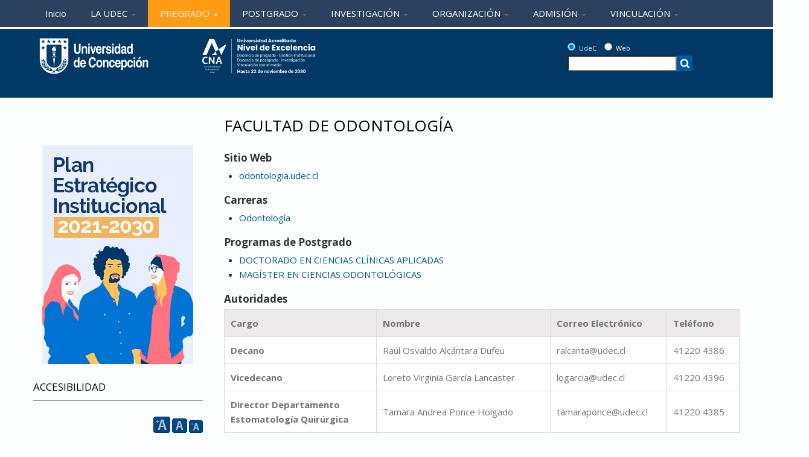

--- FILE ---
content_type: text/html; charset=utf-8
request_url: https://udec.cl/pexterno/node/88
body_size: 62956
content:
<!DOCTYPE html>
<head>
<meta name="google-site-verification" content="dSG5vQHRz_uWbQiADVbIfgIJntq2TgLP8R1Iox-N3i0" />
<meta charset="utf-8" />
<meta name="Generator" content="Drupal 7 (http://drupal.org)" />
<link rel="canonical" href="/pexterno/facultad-odontologia" />
<link rel="shortlink" href="/pexterno/node/88" />
<meta name="viewport" content="width=device-width" />
<link rel="shortcut icon" href="https://udec.cl/pexterno/sites/default/files/favicon.ico" type="image/vnd.microsoft.icon" />
<title>Facultad de Odontología | Universidad de Concepción</title>
<style type="text/css" media="all">
@import url("https://udec.cl/pexterno/modules/system/system.base.css?t95lgh");
@import url("https://udec.cl/pexterno/modules/system/system.menus.css?t95lgh");
@import url("https://udec.cl/pexterno/modules/system/system.messages.css?t95lgh");
@import url("https://udec.cl/pexterno/modules/system/system.theme.css?t95lgh");
</style>
<style type="text/css" media="all">
@import url("https://udec.cl/pexterno/sites/all/modules/date/date_api/date.css?t95lgh");
@import url("https://udec.cl/pexterno/sites/all/modules/date/date_popup/themes/datepicker.1.7.css?t95lgh");
@import url("https://udec.cl/pexterno/modules/field/theme/field.css?t95lgh");
@import url("https://udec.cl/pexterno/modules/node/node.css?t95lgh");
@import url("https://udec.cl/pexterno/modules/search/search.css?t95lgh");
@import url("https://udec.cl/pexterno/modules/user/user.css?t95lgh");
@import url("https://udec.cl/pexterno/sites/all/modules/views/css/views.css?t95lgh");
</style>
<style type="text/css" media="all">
@import url("https://udec.cl/pexterno/sites/all/modules/ctools/css/ctools.css?t95lgh");
@import url("https://udec.cl/pexterno/sites/all/modules/high_contrast/high_contrast.css?t95lgh");
@import url("https://udec.cl/pexterno/sites/all/modules/lightbox2/css/lightbox.css?t95lgh");
</style>
<link type="text/css" rel="stylesheet" href="https://cdnjs.cloudflare.com/ajax/libs/font-awesome/4.4.0/css/font-awesome.min.css" media="all" />
<style type="text/css" media="all">
@import url("https://udec.cl/pexterno/sites/all/modules/tb_megamenu/css/bootstrap.css?t95lgh");
@import url("https://udec.cl/pexterno/sites/all/modules/tb_megamenu/css/base.css?t95lgh");
@import url("https://udec.cl/pexterno/sites/all/modules/tb_megamenu/css/default.css?t95lgh");
@import url("https://udec.cl/pexterno/sites/all/modules/tb_megamenu/css/compatibility.css?t95lgh");
@import url("https://udec.cl/pexterno/sites/all/modules/text_resize/text_resize.css?t95lgh");
</style>
<style type="text/css" media="all">
@import url("https://udec.cl/pexterno/sites/all/themes/lexus_zymphonies_theme/css/font-awesome.css?t95lgh");
@import url("https://udec.cl/pexterno/sites/all/themes/lexus_zymphonies_theme/css/style.css?t95lgh");
@import url("https://udec.cl/pexterno/sites/all/themes/lexus_zymphonies_theme/css/media.css?t95lgh");
</style>
<script type="text/javascript">
<!--//--><![CDATA[//><!--
var highContrast = {"link":"<a href=\"\/pexterno\/\" class=\"element-invisible element-focusable\" rel=\"nofollow\">Toggle high contrast<\/a>","cssFilePath":"https:\/\/udec.cl\/pexterno\/sites\/default\/files\/high_contrast_current.css","logoPath":"https:\/\/udec.cl\/pexterno\/sites\/default\/files\/marca_udec2025_0.png"};var drupalHighContrast={};!function(){document.write("<script type='text/javascript' id='high-contrast-css-placeholder'><\/script>");var n=document.getElementById("high-contrast-css-placeholder");!function(e){if("function"==typeof define&&define.amd)define(e);else if("object"==typeof exports)module.exports=e();else{var t=window.Cookies,n=window.Cookies=e();n.noConflict=function(){return window.Cookies=t,n}}}(function(){function f(){for(var e=0,t={};e<arguments.length;e++){var n=arguments[e];for(var o in n)t[o]=n[o]}return t}return function e(u){function h(e,t,n){var o;if(1<arguments.length){if("number"==typeof(n=f({path:"/"},h.defaults,n)).expires){var r=new Date;r.setMilliseconds(r.getMilliseconds()+864e5*n.expires),n.expires=r}try{o=JSON.stringify(t),/^[\{\[]/.test(o)&&(t=o)}catch(e){}return t=(t=encodeURIComponent(String(t))).replace(/%(23|24|26|2B|3A|3C|3E|3D|2F|3F|40|5B|5D|5E|60|7B|7D|7C)/g,decodeURIComponent),e=(e=(e=encodeURIComponent(String(e))).replace(/%(23|24|26|2B|5E|60|7C)/g,decodeURIComponent)).replace(/[\(\)]/g,escape),document.cookie=[e,"=",t,n.expires&&"; expires="+n.expires.toUTCString(),n.path&&"; path="+n.path,n.domain&&"; domain="+n.domain,n.secure?"; secure":""].join("")}e||(o={});for(var i=document.cookie?document.cookie.split("; "):[],a=/(%[0-9A-Z]{2})+/g,d=0;d<i.length;d++){var c=i[d].split("="),l=c[0].replace(a,decodeURIComponent),s=c.slice(1).join("=");'"'===s.charAt(0)&&(s=s.slice(1,-1));try{if(s=u&&u(s,l)||s.replace(a,decodeURIComponent),this.json)try{s=JSON.parse(s)}catch(e){}if(e===l){o=s;break}e||(o[l]=s)}catch(e){}}return o}return h.get=h.set=h,h.getJSON=function(){return h.apply({json:!0},[].slice.call(arguments))},h.defaults={},h.remove=function(e,t){h(e,"",f(t,{expires:-1}))},h.withConverter=e,h}()});var o=function(e){var t={option:[1,"<select multiple='multiple'>","</select>"],legend:[1,"<fieldset>","</fieldset>"],area:[1,"<map>","</map>"],param:[1,"<object>","</object>"],thead:[1,"<table>","</table>"],tr:[2,"<table><tbody>","</tbody></table>"],col:[2,"<table><tbody></tbody><colgroup>","</colgroup></table>"],td:[3,"<table><tbody><tr>","</tr></tbody></table>"],_default:[1,"<div>","</div>"]};t.optgroup=t.option,t.tbody=t.tfoot=t.colgroup=t.caption=t.thead,t.th=t.td;var n=document.createElement("div"),o=/<\s*\w.*?>/g.exec(e);if(null!=o){var r=t[o[0].replace(/</g,"").replace(/>/g,"")]||t._default;e=r[1]+e+r[2],n.innerHTML=e;for(var i=r[0]+1;i--;)n=n.lastChild}else n.innerHTML=e,n=n.lastChild;return n};!function(){var t,n=function(e,t){},o=(window.jQuery,window.$,!1),r=[];function i(){if(!n.isReady){try{document.documentElement.doScroll("left")}catch(e){return void setTimeout(i,1)}n.ready()}}n.fn={ready:function(e){return n.bindReady(),n.isReady?e.call(document,n):r&&r.push(e),this}},n.isReady=!1,n.ready=function(){if(!n.isReady){if(!document.body)return setTimeout(n.ready,13);if(n.isReady=!0,r){for(var e,t=0;e=r[t++];)e.call(document,n);r=null}n.fn.triggerHandler&&n(document).triggerHandler("ready")}},n.bindReady=function(){if(!o){if(o=!0,"complete"===document.readyState)return n.ready();if(document.addEventListener)document.addEventListener("DOMContentLoaded",t,!1),window.addEventListener("load",n.ready,!1);else if(document.attachEvent){document.attachEvent("onreadystatechange",t),window.attachEvent("onload",n.ready);var e=!1;try{e=null==window.frameElement}catch(e){}document.documentElement.doScroll&&e&&i()}}},n(document),document.addEventListener?t=function(){document.removeEventListener("DOMContentLoaded",t,!1),n.ready()}:document.attachEvent&&(t=function(){"complete"===document.readyState&&(document.detachEvent("onreadystatechange",t),n.ready())}),window.jQuery=window.$=n}();var r=function(){var e=highContrast.logoPath,t=highContrast.highContrastLogoPath;if(document.querySelectorAll&&void 0!==t&&"undefined"!==e)for(var n=document.querySelectorAll("img"),o=0;o<n.length;o++)n[o].src===e&&(n[o].src=t)},e=function(){var e=highContrast.cssFilePath;if(void 0!==e){var t=document.getElementById("high-contrast-css");null===t&&(t=o('<link type="text/css" id="high-contrast-css" rel="stylesheet" href="'+e+'" media="screen" />')),n.parentNode.insertBefore(t,n.nextSibling)}r(),Cookies.set("highContrastActivated","true","/")},t=function(){var e=document.getElementById("high-contrast-css");null!==e&&e.parentNode.removeChild(e),function(){var e=highContrast.logoPath,t=highContrast.highContrastLogoPath;if(document.querySelectorAll&&void 0!==e&&"undefined"!==e)for(var n=document.querySelectorAll("img"),o=0;o<n.length;o++)n[o].src===t&&(n[o].src=e)}(),Cookies.set("highContrastActivated","false","/")},i=function(){var e=Cookies.get("highContrastActivated");return void 0!==e&&"false"!==e},a=function(){i()?(t(),Cookies.set("highContrastActivated","false","/")):(e(),Cookies.set("highContrastActivated","true","/"))};drupalHighContrast.enableStyles=e,drupalHighContrast.disableStyles=t,drupalHighContrast.toggleHighContrast=a,i()&&e(),$.fn.ready(function(){var e;i()&&r(),e=highContrast.link,(e=o(e)).onclick=function(){return a(),this.blur(),!1},document.getElementById("skip-link").appendChild(e)})}();

//--><!]]>
</script>
<script type="text/javascript" src="https://udec.cl/pexterno/sites/all/modules/jquery_update/replace/jquery/1.10/jquery.min.js?v=1.10.2"></script>
<script type="text/javascript" src="https://udec.cl/pexterno/misc/jquery-extend-3.4.0.js?v=1.10.2"></script>
<script type="text/javascript" src="https://udec.cl/pexterno/misc/jquery-html-prefilter-3.5.0-backport.js?v=1.10.2"></script>
<script type="text/javascript" src="https://udec.cl/pexterno/misc/jquery.once.js?v=1.2"></script>
<script type="text/javascript" src="https://udec.cl/pexterno/misc/drupal.js?t95lgh"></script>
<script type="text/javascript" src="https://udec.cl/pexterno/sites/all/modules/jquery_update/replace/ui/external/jquery.cookie.js?v=67fb34f6a866c40d0570"></script>
<script type="text/javascript" src="https://udec.cl/pexterno/sites/all/modules/spamspan/spamspan.js?t95lgh"></script>
<script type="text/javascript" src="https://udec.cl/pexterno/sites/default/files/languages/es_xBZ-7FmZQhf14AmsYmXY9MQkZ55AJuvTUuJLhnAnELI.js?t95lgh"></script>
<script type="text/javascript" src="https://udec.cl/pexterno/sites/all/modules/lightbox2/js/lightbox.js?t95lgh"></script>
<script type="text/javascript" src="https://udec.cl/pexterno/sites/all/modules/tb_megamenu/js/tb-megamenu-frontend.js?t95lgh"></script>
<script type="text/javascript" src="https://udec.cl/pexterno/sites/all/modules/tb_megamenu/js/tb-megamenu-touch.js?t95lgh"></script>
<script type="text/javascript">
<!--//--><![CDATA[//><!--
var text_resize_scope = "page-wrap,body,content,noticias, block";
          var text_resize_minimum = "12";
          var text_resize_maximum = "32";
          var text_resize_line_height_allow = 1;
          var text_resize_line_height_min = "16";
          var text_resize_line_height_max = "36";
//--><!]]>
</script>
<script type="text/javascript" src="https://udec.cl/pexterno/sites/all/modules/text_resize/text_resize.js?t95lgh"></script>
<script type="text/javascript" src="https://udec.cl/pexterno/sites/all/modules/google_analytics/googleanalytics.js?t95lgh"></script>
<script type="text/javascript" src="https://www.googletagmanager.com/gtag/js?id=G-X758VMTX5L"></script>
<script type="text/javascript">
<!--//--><![CDATA[//><!--
window.dataLayer = window.dataLayer || [];function gtag(){dataLayer.push(arguments)};gtag("js", new Date());gtag("set", "developer_id.dMDhkMT", true);gtag("config", "G-X758VMTX5L", {"groups":"default","anonymize_ip":true});
//--><!]]>
</script>
<script type="text/javascript" src="https://udec.cl/pexterno/sites/all/themes/lexus_zymphonies_theme/js/custom.js?t95lgh"></script>
<script type="text/javascript">
<!--//--><![CDATA[//><!--
jQuery.extend(Drupal.settings, {"basePath":"\/pexterno\/","pathPrefix":"","setHasJsCookie":0,"ajaxPageState":{"theme":"lexus_zymphonies_theme","theme_token":"3M2hJ9NxMy-XdsxlTmEb0pPJ1Vifqef-Q4fJd78nqA4","js":{"sites\/all\/modules\/copyprevention\/copyprevention.js":1,"0":1,"sites\/all\/modules\/jquery_update\/replace\/jquery\/1.10\/jquery.min.js":1,"misc\/jquery-extend-3.4.0.js":1,"misc\/jquery-html-prefilter-3.5.0-backport.js":1,"misc\/jquery.once.js":1,"misc\/drupal.js":1,"sites\/all\/modules\/jquery_update\/replace\/ui\/external\/jquery.cookie.js":1,"sites\/all\/modules\/spamspan\/spamspan.js":1,"public:\/\/languages\/es_xBZ-7FmZQhf14AmsYmXY9MQkZ55AJuvTUuJLhnAnELI.js":1,"sites\/all\/modules\/lightbox2\/js\/lightbox.js":1,"sites\/all\/modules\/tb_megamenu\/js\/tb-megamenu-frontend.js":1,"sites\/all\/modules\/tb_megamenu\/js\/tb-megamenu-touch.js":1,"1":1,"sites\/all\/modules\/text_resize\/text_resize.js":1,"sites\/all\/modules\/google_analytics\/googleanalytics.js":1,"https:\/\/www.googletagmanager.com\/gtag\/js?id=G-X758VMTX5L":1,"2":1,"sites\/all\/themes\/lexus_zymphonies_theme\/js\/custom.js":1},"css":{"modules\/system\/system.base.css":1,"modules\/system\/system.menus.css":1,"modules\/system\/system.messages.css":1,"modules\/system\/system.theme.css":1,"sites\/all\/modules\/date\/date_api\/date.css":1,"sites\/all\/modules\/date\/date_popup\/themes\/datepicker.1.7.css":1,"modules\/field\/theme\/field.css":1,"modules\/node\/node.css":1,"modules\/search\/search.css":1,"modules\/user\/user.css":1,"sites\/all\/modules\/views\/css\/views.css":1,"sites\/all\/modules\/ctools\/css\/ctools.css":1,"sites\/all\/modules\/high_contrast\/high_contrast.css":1,"sites\/all\/modules\/lightbox2\/css\/lightbox.css":1,"https:\/\/cdnjs.cloudflare.com\/ajax\/libs\/font-awesome\/4.4.0\/css\/font-awesome.min.css":1,"sites\/all\/modules\/tb_megamenu\/css\/bootstrap.css":1,"sites\/all\/modules\/tb_megamenu\/css\/base.css":1,"sites\/all\/modules\/tb_megamenu\/css\/default.css":1,"sites\/all\/modules\/tb_megamenu\/css\/compatibility.css":1,"sites\/all\/modules\/text_resize\/text_resize.css":1,"sites\/all\/themes\/lexus_zymphonies_theme\/css\/font-awesome.css":1,"sites\/all\/themes\/lexus_zymphonies_theme\/css\/style.css":1,"sites\/all\/themes\/lexus_zymphonies_theme\/css\/media.css":1}},"lightbox2":{"rtl":"0","file_path":"\/pexterno\/(\\w\\w\/)public:\/","default_image":"\/pexterno\/sites\/all\/modules\/lightbox2\/images\/brokenimage.jpg","border_size":10,"font_color":"000","box_color":"fff","top_position":"","overlay_opacity":"0.8","overlay_color":"000","disable_close_click":1,"resize_sequence":0,"resize_speed":400,"fade_in_speed":400,"slide_down_speed":600,"use_alt_layout":0,"disable_resize":0,"disable_zoom":0,"force_show_nav":0,"show_caption":1,"loop_items":0,"node_link_text":"View Image Details","node_link_target":0,"image_count":"Image !current of !total","video_count":"Video !current of !total","page_count":"Page !current of !total","lite_press_x_close":"press \u003Ca href=\u0022#\u0022 onclick=\u0022hideLightbox(); return FALSE;\u0022\u003E\u003Ckbd\u003Ex\u003C\/kbd\u003E\u003C\/a\u003E to close","download_link_text":"","enable_login":false,"enable_contact":false,"keys_close":"c x 27","keys_previous":"p 37","keys_next":"n 39","keys_zoom":"z","keys_play_pause":"32","display_image_size":"original","image_node_sizes":"()","trigger_lightbox_classes":"","trigger_lightbox_group_classes":"","trigger_slideshow_classes":"","trigger_lightframe_classes":"","trigger_lightframe_group_classes":"","custom_class_handler":0,"custom_trigger_classes":"","disable_for_gallery_lists":true,"disable_for_acidfree_gallery_lists":true,"enable_acidfree_videos":true,"slideshow_interval":5000,"slideshow_automatic_start":true,"slideshow_automatic_exit":true,"show_play_pause":true,"pause_on_next_click":false,"pause_on_previous_click":true,"loop_slides":false,"iframe_width":600,"iframe_height":400,"iframe_border":1,"enable_video":0,"useragent":"Mozilla\/5.0 (Macintosh; Intel Mac OS X 10_15_7) AppleWebKit\/537.36 (KHTML, like Gecko) Chrome\/131.0.0.0 Safari\/537.36; ClaudeBot\/1.0; +claudebot@anthropic.com)"},"googleanalytics":{"account":["G-X758VMTX5L"],"trackOutbound":1,"trackMailto":1,"trackDownload":1,"trackDownloadExtensions":"7z|aac|arc|arj|asf|asx|avi|bin|csv|doc(x|m)?|dot(x|m)?|exe|flv|gif|gz|gzip|hqx|jar|jpe?g|js|mp(2|3|4|e?g)|mov(ie)?|msi|msp|pdf|phps|png|ppt(x|m)?|pot(x|m)?|pps(x|m)?|ppam|sld(x|m)?|thmx|qtm?|ra(m|r)?|sea|sit|tar|tgz|torrent|txt|wav|wma|wmv|wpd|xls(x|m|b)?|xlt(x|m)|xlam|xml|z|zip"},"copyprevention":{"body":[],"images":[],"images_min_dimension":"150","transparentgif":"https:\/\/udec.cl\/pexterno\/sites\/all\/modules\/copyprevention\/transparent.gif"}});
//--><!]]>
</script>
<!--[if IE 8 ]>    <html class="ie8 ielt9"> <![endif]-->
<!--[if lt IE 9]><script src="http://html5shiv.googlecode.com/svn/trunk/html5.js"></script><![endif]-->
<script type="text/javascript"> (function(c,l,a,r,i,t,y){ c[a]=c[a]||function(){(c[a].q=c[a].q||[]).push(arguments)}; t=l.createElement(r);t.async=1;t.src="https://www.clarity.ms/tag/"+i; y=l.getElementsByTagName(r)[0];y.parentNode.insertBefore(t,y); })(window, document, "clarity", "script", "mioghhowrv"); </script>


</head>
<body class="html not-front not-logged-in one-sidebar sidebar-first page-node page-node- page-node-88 node-type-page">
    
<!-- header -->
<div style="width:100%;margin: 0 auto;background-color:#2c4060;border-bottom: solid #ffffff; ">
<div style="text-align:center;position:relative;    max-width: 1170px;margin: 0 auto;background-color:#2c4060;">

    <div class="region region-user-menu">
  <div id="block-tb-megamenu-main-menu" class="block block-tb-megamenu">

      
  <div class="content">
    <div  class="tb-megamenu tb-megamenu-main-menu" role="navigation" aria-label="Main navigation">
      <button data-target=".nav-collapse" data-toggle="collapse" class="btn btn-navbar tb-megamenu-button" type="button">
      <i class="fa fa-reorder"></i>
    </button>
    <div class="nav-collapse  always-show">
    <ul  class="tb-megamenu-nav nav level-0 items-9">
    <li  data-id="219" data-level="1" data-type="menu_item" data-class="" data-xicon="" data-caption="" data-alignsub="" data-group="0" data-hidewcol="0" data-hidesub="0" class="tb-megamenu-item level-1 mega">
          <a href="/pexterno/" >
                Inicio                      </a>
          </li>

  <li  data-id="353" data-level="1" data-type="menu_item" data-class="" data-xicon="" data-caption="" data-alignsub="" data-group="0" data-hidewcol="0" data-hidesub="0" class="tb-megamenu-item level-1 mega dropdown">
          <a href="/pexterno/node/1"  class="dropdown-toggle">
                LA UDEC                  <span class="caret"></span>
                      </a>
        <div  data-class="" data-width="400" style="width: 400px;" class="tb-megamenu-submenu dropdown-menu mega-dropdown-menu nav-child">
  <div class="mega-dropdown-inner">
    <div  class="tb-megamenu-row row-fluid">
  <div  data-class="" data-width="12" data-hidewcol="0" id="tb-megamenu-column-1" class="tb-megamenu-column span12  mega-col-nav">
  <div class="tb-megamenu-column-inner mega-inner clearfix">
        <ul  class="tb-megamenu-subnav mega-nav level-1 items-13">
    <li  data-id="363" data-level="2" data-type="menu_item" data-class="" data-xicon="" data-caption="" data-alignsub="" data-group="0" data-hidewcol="0" data-hidesub="0" class="tb-megamenu-item level-2 mega">
          <a href="/pexterno/node/11" >
                Corporación                      </a>
          </li>

  <li  data-id="362" data-level="2" data-type="menu_item" data-class="" data-xicon="" data-caption="" data-alignsub="" data-group="0" data-hidewcol="0" data-hidesub="0" class="tb-megamenu-item level-2 mega">
          <a href="/pexterno/node/10" >
                Campus                      </a>
          </li>

  <li  data-id="370" data-level="2" data-type="menu_item" data-class="" data-xicon="" data-caption="" data-alignsub="" data-group="0" data-hidewcol="0" data-hidesub="0" class="tb-megamenu-item level-2 mega">
          <a href="/pexterno/node/18" >
                Himno                      </a>
          </li>

  <li  data-id="365" data-level="2" data-type="menu_item" data-class="" data-xicon="" data-caption="" data-alignsub="" data-group="0" data-hidewcol="0" data-hidesub="0" class="tb-megamenu-item level-2 mega">
          <a href="/pexterno/node/13" >
                Historia                      </a>
          </li>

  <li  data-id="367" data-level="2" data-type="menu_item" data-class="" data-xicon="" data-caption="" data-alignsub="" data-group="0" data-hidewcol="0" data-hidesub="0" class="tb-megamenu-item level-2 mega">
          <a href="/pexterno/node/15" >
                Mapas                      </a>
          </li>

  <li  data-id="366" data-level="2" data-type="menu_item" data-class="" data-xicon="" data-caption="" data-alignsub="" data-group="0" data-hidewcol="0" data-hidesub="0" class="tb-megamenu-item level-2 mega">
          <a href="/pexterno/memorias" >
                Memorias UdeC                      </a>
          </li>

  <li  data-id="410" data-level="2" data-type="menu_item" data-class="" data-xicon="" data-caption="" data-alignsub="" data-group="0" data-hidewcol="0" data-hidesub="0" class="tb-megamenu-item level-2 mega">
          <a href="/pexterno/node/49" >
                Profesores Eméritos                      </a>
          </li>

  <li  data-id="369" data-level="2" data-type="menu_item" data-class="" data-xicon="" data-caption="" data-alignsub="" data-group="0" data-hidewcol="0" data-hidesub="0" class="tb-megamenu-item level-2 mega">
          <a href="/pexterno/node/17" >
                Símbolos Universitarios                      </a>
          </li>

  <li  data-id="368" data-level="2" data-type="menu_item" data-class="" data-xicon="" data-caption="" data-alignsub="" data-group="0" data-hidewcol="0" data-hidesub="0" class="tb-megamenu-item level-2 mega">
          <a href="/pexterno/udec-en-cifras" >
                UdeC en Cifras                      </a>
          </li>

  <li  data-id="471" data-level="2" data-type="menu_item" data-class="" data-xicon="" data-caption="" data-alignsub="" data-group="0" data-hidewcol="0" data-hidesub="0" class="tb-megamenu-item level-2 mega">
          <a href="/pexterno/node/102" >
                Plan Estratégico                      </a>
          </li>

  <li  data-id="624" data-level="2" data-type="menu_item" data-class="" data-xicon="" data-caption="" data-alignsub="" data-group="0" data-hidewcol="0" data-hidesub="0" class="tb-megamenu-item level-2 mega">
          <a href="/pexterno/node/249" >
                Información SIES                      </a>
          </li>

  <li  data-id="625" data-level="2" data-type="menu_item" data-class="" data-xicon="" data-caption="" data-alignsub="" data-group="0" data-hidewcol="0" data-hidesub="0" class="tb-megamenu-item level-2 mega">
          <a href="/pexterno/node/260" >
                Documentos                      </a>
          </li>

  <li  data-id="750" data-level="2" data-type="menu_item" data-class="" data-xicon="" data-caption="" data-alignsub="" data-group="0" data-hidewcol="0" data-hidesub="0" class="tb-megamenu-item level-2 mega">
          <a href="/pexterno/node/278" >
                Estados Financieros                      </a>
          </li>
</ul>
  </div>
</div>
</div>
  </div>
</div>
  </li>

  <li  data-id="373" data-level="1" data-type="menu_item" data-class="" data-xicon="" data-caption="" data-alignsub="" data-group="0" data-hidewcol="0" data-hidesub="0" class="tb-megamenu-item level-1 mega dropdown active active-trail">
          <a href="/pexterno/node/20"  class="dropdown-toggle">
                PREGRADO                  <span class="caret"></span>
                      </a>
        <div  data-class="" data-width="600" style="width: 600px;" class="tb-megamenu-submenu dropdown-menu mega-dropdown-menu nav-child">
  <div class="mega-dropdown-inner">
    <div  class="tb-megamenu-row row-fluid">
  <div  data-class="" data-width="12" data-hidewcol="0" id="tb-megamenu-column-3" class="tb-megamenu-column span12  mega-col-nav">
  <div class="tb-megamenu-column-inner mega-inner clearfix">
        <ul  class="tb-megamenu-subnav mega-nav level-1 items-6">
    <li  data-id="381" data-level="2" data-type="menu_item" data-class="" data-xicon="" data-caption="" data-alignsub="" data-group="0" data-hidewcol="0" data-hidesub="0" class="tb-megamenu-item level-2 mega">
          <a href="/pexterno/node/27" >
                Carreras                      </a>
          </li>

  <li  data-id="382" data-level="2" data-type="menu_item" data-class="" data-xicon="" data-caption="" data-alignsub="" data-group="0" data-hidewcol="0" data-hidesub="0" class="tb-megamenu-item level-2 mega dropdown-submenu active active-trail">
          <a href="/pexterno/facultades"  class="dropdown-toggle">
                Facultades                  <span class="caret"></span>
                      </a>
        <div  data-class="" data-width="400" style="width: 400px;" class="tb-megamenu-submenu dropdown-menu mega-dropdown-menu nav-child">
  <div class="mega-dropdown-inner">
    <div  class="tb-megamenu-row row-fluid">
  <div  data-class="" data-width="12" data-hidewcol="0" id="tb-megamenu-column-2" class="tb-megamenu-column span12  mega-col-nav">
  <div class="tb-megamenu-column-inner mega-inner clearfix">
        <ul  class="tb-megamenu-subnav mega-nav level-2 items-23">
    <li  data-id="414" data-level="3" data-type="menu_item" data-class="" data-xicon="" data-caption="" data-alignsub="" data-group="0" data-hidewcol="0" data-hidesub="0" class="tb-megamenu-item level-3 mega">
          <a href="/pexterno/facultad-agronomia" >
                Facultad de Agronomía                      </a>
          </li>

  <li  data-id="415" data-level="3" data-type="menu_item" data-class="" data-xicon="" data-caption="" data-alignsub="" data-group="0" data-hidewcol="0" data-hidesub="0" class="tb-megamenu-item level-3 mega">
          <a href="/pexterno/facultad-arquitectura-urbanismo-geografia" >
                Facultad de Arquitectura, Urbanismo y Geografía                      </a>
          </li>

  <li  data-id="445" data-level="3" data-type="menu_item" data-class="" data-xicon="" data-caption="" data-alignsub="" data-group="0" data-hidewcol="0" data-hidesub="0" class="tb-megamenu-item level-3 mega">
          <a href="/pexterno/facultad-cs-ambientales" >
                Facultad de Ciencias Ambientales                      </a>
          </li>

  <li  data-id="446" data-level="3" data-type="menu_item" data-class="" data-xicon="" data-caption="" data-alignsub="" data-group="0" data-hidewcol="0" data-hidesub="0" class="tb-megamenu-item level-3 mega">
          <a href="/pexterno/facultad-cs-biologicas" >
                Facultad de Ciencias Biológicas                      </a>
          </li>

  <li  data-id="447" data-level="3" data-type="menu_item" data-class="" data-xicon="" data-caption="" data-alignsub="" data-group="0" data-hidewcol="0" data-hidesub="0" class="tb-megamenu-item level-3 mega">
          <a href="/pexterno/facultad-cs-economica-administrativas" >
                Facultad de Ciencias Económicas y Administrativas                      </a>
          </li>

  <li  data-id="448" data-level="3" data-type="menu_item" data-class="" data-xicon="" data-caption="" data-alignsub="" data-group="0" data-hidewcol="0" data-hidesub="0" class="tb-megamenu-item level-3 mega">
          <a href="/pexterno/facultad-cs-fisicas-matematicas" >
                Facultad de Ciencias Físicas y Matemáticas                      </a>
          </li>

  <li  data-id="449" data-level="3" data-type="menu_item" data-class="" data-xicon="" data-caption="" data-alignsub="" data-group="0" data-hidewcol="0" data-hidesub="0" class="tb-megamenu-item level-3 mega">
          <a href="/pexterno/facultad-cs-forestales" >
                Facultad de Ciencias Forestales                      </a>
          </li>

  <li  data-id="450" data-level="3" data-type="menu_item" data-class="" data-xicon="" data-caption="" data-alignsub="" data-group="0" data-hidewcol="0" data-hidesub="0" class="tb-megamenu-item level-3 mega">
          <a href="/pexterno/facultad-juridicas-sociales" >
                Facultad de Ciencias Jurídicas y Sociales                      </a>
          </li>

  <li  data-id="451" data-level="3" data-type="menu_item" data-class="" data-xicon="" data-caption="" data-alignsub="" data-group="0" data-hidewcol="0" data-hidesub="0" class="tb-megamenu-item level-3 mega">
          <a href="/pexterno/facultad-cs-naturales-oceanograficas" >
                Facultad de Ciencias Naturales y Oceanográficas                      </a>
          </li>

  <li  data-id="452" data-level="3" data-type="menu_item" data-class="" data-xicon="" data-caption="" data-alignsub="" data-group="0" data-hidewcol="0" data-hidesub="0" class="tb-megamenu-item level-3 mega">
          <a href="/pexterno/facultad-cs-quimica" >
                Facultad de Ciencias Químicas                      </a>
          </li>

  <li  data-id="453" data-level="3" data-type="menu_item" data-class="" data-xicon="" data-caption="" data-alignsub="" data-group="0" data-hidewcol="0" data-hidesub="0" class="tb-megamenu-item level-3 mega">
          <a href="/pexterno/facultad-cs-sociales" >
                Facultad de Ciencias Sociales                      </a>
          </li>

  <li  data-id="454" data-level="3" data-type="menu_item" data-class="" data-xicon="" data-caption="" data-alignsub="" data-group="0" data-hidewcol="0" data-hidesub="0" class="tb-megamenu-item level-3 mega">
          <a href="/pexterno/facultad-cs-veterinarias" >
                Facultad de Ciencias Veterinarias                      </a>
          </li>

  <li  data-id="455" data-level="3" data-type="menu_item" data-class="" data-xicon="" data-caption="" data-alignsub="" data-group="0" data-hidewcol="0" data-hidesub="0" class="tb-megamenu-item level-3 mega">
          <a href="/pexterno/facultad-educacion" >
                Facultad de Educación                      </a>
          </li>

  <li  data-id="456" data-level="3" data-type="menu_item" data-class="" data-xicon="" data-caption="" data-alignsub="" data-group="0" data-hidewcol="0" data-hidesub="0" class="tb-megamenu-item level-3 mega">
          <a href="/pexterno/facultad-enfermeria" >
                Facultad de Enfermería                      </a>
          </li>

  <li  data-id="457" data-level="3" data-type="menu_item" data-class="" data-xicon="" data-caption="" data-alignsub="" data-group="0" data-hidewcol="0" data-hidesub="0" class="tb-megamenu-item level-3 mega">
          <a href="/pexterno/facultad-farmacia" >
                Facultad de Farmacia                      </a>
          </li>

  <li  data-id="458" data-level="3" data-type="menu_item" data-class="" data-xicon="" data-caption="" data-alignsub="" data-group="0" data-hidewcol="0" data-hidesub="0" class="tb-megamenu-item level-3 mega">
          <a href="/pexterno/facultad-humanidades-arte" >
                Facultad de Humanidades y Arte                      </a>
          </li>

  <li  data-id="459" data-level="3" data-type="menu_item" data-class="" data-xicon="" data-caption="" data-alignsub="" data-group="0" data-hidewcol="0" data-hidesub="0" class="tb-megamenu-item level-3 mega">
          <a href="/pexterno/facultad-ingenieria" >
                Facultad de Ingeniería                      </a>
          </li>

  <li  data-id="460" data-level="3" data-type="menu_item" data-class="" data-xicon="" data-caption="" data-alignsub="" data-group="0" data-hidewcol="0" data-hidesub="0" class="tb-megamenu-item level-3 mega">
          <a href="/pexterno/facultad-ingenieria-agricola" >
                Facultad de Ingeniería Agrícola                      </a>
          </li>

  <li  data-id="461" data-level="3" data-type="menu_item" data-class="" data-xicon="" data-caption="" data-alignsub="" data-group="0" data-hidewcol="0" data-hidesub="0" class="tb-megamenu-item level-3 mega">
          <a href="/pexterno/facultad-medicina" >
                Facultad de Medicina                      </a>
          </li>

  <li  data-id="462" data-level="3" data-type="menu_item" data-class="" data-xicon="" data-caption="" data-alignsub="" data-group="0" data-hidewcol="0" data-hidesub="0" class="tb-megamenu-item level-3 mega active active-trail">
          <a href="/pexterno/facultad-odontologia" >
                Facultad de Odontología                      </a>
          </li>

  <li  data-id="464" data-level="3" data-type="menu_item" data-class="" data-xicon="" data-caption="" data-alignsub="" data-group="0" data-hidewcol="0" data-hidesub="0" class="tb-megamenu-item level-3 mega">
          <a href="/pexterno/campus-los-angeles" >
                Campus Los Ángeles                      </a>
          </li>

  <li  data-id="463" data-level="3" data-type="menu_item" data-class="" data-xicon="" data-caption="" data-alignsub="" data-group="0" data-hidewcol="0" data-hidesub="0" class="tb-megamenu-item level-3 mega">
          <a href="/pexterno/campus-chillan" >
                Campus Chillán                      </a>
          </li>

  <li  data-id="751" data-level="3" data-type="menu_item" data-class="" data-xicon="" data-caption="" data-alignsub="" data-group="0" data-hidewcol="0" data-hidesub="0" class="tb-megamenu-item level-3 mega">
          <a href="/pexterno/node/279" >
                Facultad de Ciencias Veterinarias                      </a>
          </li>
</ul>
  </div>
</div>
</div>
  </div>
</div>
  </li>

  <li  data-id="383" data-level="2" data-type="menu_item" data-class="" data-xicon="" data-caption="" data-alignsub="" data-group="0" data-hidewcol="0" data-hidesub="0" class="tb-megamenu-item level-2 mega">
          <a href="/pexterno/node/29" >
                Dirección de Docencia                      </a>
          </li>

  <li  data-id="385" data-level="2" data-type="menu_item" data-class="" data-xicon="" data-caption="" data-alignsub="" data-group="0" data-hidewcol="0" data-hidesub="0" class="tb-megamenu-item level-2 mega">
          <a href="/pexterno/node/31" >
                Bibliotecas UdeC                      </a>
          </li>

  <li  data-id="384" data-level="2" data-type="menu_item" data-class="" data-xicon="" data-caption="" data-alignsub="" data-group="0" data-hidewcol="0" data-hidesub="0" class="tb-megamenu-item level-2 mega">
          <a href="http://dise.udec.cl"  title="Servicios Estudiantiles">
                Servicios Estudiantiles                      </a>
          </li>

  <li  data-id="472" data-level="2" data-type="menu_item" data-class="" data-xicon="" data-caption="" data-alignsub="" data-group="0" data-hidewcol="0" data-hidesub="0" class="tb-megamenu-item level-2 mega">
          <a href="/pexterno/node/103" >
                Movilidad                      </a>
          </li>
</ul>
  </div>
</div>
</div>

<div  class="tb-megamenu-row row-fluid">
  <div  data-showblocktitle="1" data-class="" data-width="" data-hidewcol="" id="tb-megamenu-column-4" class="tb-megamenu-column span  mega-col-nav">
  <div class="tb-megamenu-column-inner mega-inner clearfix">
        <div  data-type="block" data-block="block--8" class="tb-megamenu-block tb-block tb-megamenu-block">
  <div class="block-inner">
    <div id="block-block-8" class="block block-block">

      
  <div class="content">
    <!--
La Universidad de Concepción posee más de 24.000 estudiantes de pregrado en alguna de las 91 carreras de pregrado que ofrece actualmente en las 20 Facultades ubicadas en los Campus de Concepción, Chillán o Los Ángeles.
-->  </div>
  
</div> <!-- /.block -->
  </div>
</div>
  </div>
</div>
</div>
  </div>
</div>
  </li>

  <li  data-id="374" data-level="1" data-type="menu_item" data-class="" data-xicon="" data-caption="" data-alignsub="" data-group="0" data-hidewcol="0" data-hidesub="0" class="tb-megamenu-item level-1 mega dropdown">
          <a href="/pexterno/node/21"  class="dropdown-toggle">
                POSTGRADO                  <span class="caret"></span>
                      </a>
        <div  data-class="" data-width="600" style="width: 600px;" class="tb-megamenu-submenu dropdown-menu mega-dropdown-menu nav-child">
  <div class="mega-dropdown-inner">
    <div  class="tb-megamenu-row row-fluid">
  <div  data-class="" data-width="12" data-hidewcol="0" id="tb-megamenu-column-5" class="tb-megamenu-column span12  mega-col-nav">
  <div class="tb-megamenu-column-inner mega-inner clearfix">
        <ul  class="tb-megamenu-subnav mega-nav level-1 items-5">
    <li  data-id="394" data-level="2" data-type="menu_item" data-class="" data-xicon="" data-caption="" data-alignsub="" data-group="0" data-hidewcol="0" data-hidesub="0" class="tb-megamenu-item level-2 mega">
          <a href="/pexterno/node/33" >
                Doctorados                      </a>
          </li>

  <li  data-id="395" data-level="2" data-type="menu_item" data-class="" data-xicon="" data-caption="" data-alignsub="" data-group="0" data-hidewcol="0" data-hidesub="0" class="tb-megamenu-item level-2 mega">
          <a href="/pexterno/node/34" >
                Magister                      </a>
          </li>

  <li  data-id="396" data-level="2" data-type="menu_item" data-class="" data-xicon="" data-caption="" data-alignsub="" data-group="0" data-hidewcol="0" data-hidesub="0" class="tb-megamenu-item level-2 mega">
          <a href="/pexterno/node/35" >
                Especialidades de la Salud                      </a>
          </li>

  <li  data-id="397" data-level="2" data-type="menu_item" data-class="" data-xicon="" data-caption="" data-alignsub="" data-group="0" data-hidewcol="0" data-hidesub="0" class="tb-megamenu-item level-2 mega">
          <a href="/pexterno/node/36" >
                Becas y Financiamiento                      </a>
          </li>

  <li  data-id="398" data-level="2" data-type="menu_item" data-class="" data-xicon="" data-caption="" data-alignsub="" data-group="0" data-hidewcol="0" data-hidesub="0" class="tb-megamenu-item level-2 mega">
          <a href="/pexterno/node/37" >
                REDOC                      </a>
          </li>
</ul>
  </div>
</div>
</div>

<div  class="tb-megamenu-row row-fluid">
  <div  data-showblocktitle="1" data-class="" data-width="" data-hidewcol="" id="tb-megamenu-column-6" class="tb-megamenu-column span  mega-col-nav">
  <div class="tb-megamenu-column-inner mega-inner clearfix">
        <div  data-type="block" data-block="block--10" class="tb-megamenu-block tb-block tb-megamenu-block">
  <div class="block-inner">
    <div id="block-block-10" class="block block-block">

      
  <div class="content">
    <!--
Actualmente se ofrecen 29 programas de doctorado de los cuales un 96% se encuentra acreditado y 74 programas de magíster, 48% de los cuales se encuentran acreditado, cifras que avalan la calidad en la formación.
-->  </div>
  
</div> <!-- /.block -->
  </div>
</div>
  </div>
</div>
</div>
  </div>
</div>
  </li>

  <li  data-id="375" data-level="1" data-type="menu_item" data-class="" data-xicon="" data-caption="" data-alignsub="" data-group="0" data-hidewcol="0" data-hidesub="0" class="tb-megamenu-item level-1 mega dropdown">
          <a href="/pexterno/node/22"  class="dropdown-toggle">
                INVESTIGACIÓN                  <span class="caret"></span>
                      </a>
        <div  data-class="" data-width="300" style="width: 300px;" class="tb-megamenu-submenu dropdown-menu mega-dropdown-menu nav-child">
  <div class="mega-dropdown-inner">
    <div  class="tb-megamenu-row row-fluid">
  <div  data-class="" data-width="12" data-hidewcol="0" id="tb-megamenu-column-7" class="tb-megamenu-column span12  mega-col-nav">
  <div class="tb-megamenu-column-inner mega-inner clearfix">
        <ul  class="tb-megamenu-subnav mega-nav level-1 items-5">
    <li  data-id="485" data-level="2" data-type="menu_item" data-class="" data-xicon="" data-caption="" data-alignsub="" data-group="0" data-hidewcol="0" data-hidesub="0" class="tb-megamenu-item level-2 mega">
          <a href="/pexterno/node/109" >
                Asistencia Técnica                      </a>
          </li>

  <li  data-id="400" data-level="2" data-type="menu_item" data-class="" data-xicon="" data-caption="" data-alignsub="" data-group="0" data-hidewcol="0" data-hidesub="0" class="tb-megamenu-item level-2 mega">
          <a href="http://vrid.udec.cl/centros"  title="Centros">
                Centros                      </a>
          </li>

  <li  data-id="401" data-level="2" data-type="menu_item" data-class="" data-xicon="" data-caption="" data-alignsub="" data-group="0" data-hidewcol="0" data-hidesub="0" class="tb-megamenu-item level-2 mega">
          <a href="https://www.udec.cl/vrid/"  title="I+D">
                I+D                      </a>
          </li>

  <li  data-id="402" data-level="2" data-type="menu_item" data-class="" data-xicon="" data-caption="" data-alignsub="" data-group="0" data-hidewcol="0" data-hidesub="0" class="tb-megamenu-item level-2 mega">
          <a href="https://vrid.udec.cl/quienes-somos/direccion-de-desarrollo-e-innovacion/unidad-de-propiedad-intelectual/"  title="Propiedad Industrial">
                Propiedad Industrial                      </a>
          </li>

  <li  data-id="516" data-level="2" data-type="menu_item" data-class="" data-xicon="" data-caption="" data-alignsub="" data-group="0" data-hidewcol="0" data-hidesub="0" class="tb-megamenu-item level-2 mega">
          <a href="https://otludec.udec.cl/"  title="Transferencia Tecnológica">
                Transferencia Tecnológica                      </a>
          </li>
</ul>
  </div>
</div>
</div>
  </div>
</div>
  </li>

  <li  data-id="354" data-level="1" data-type="menu_item" data-class="" data-xicon="" data-caption="" data-alignsub="" data-group="0" data-hidewcol="0" data-hidesub="0" class="tb-megamenu-item level-1 mega dropdown">
          <a href="/pexterno/node/2"  class="dropdown-toggle">
                ORGANIZACIÓN                  <span class="caret"></span>
                      </a>
        <div  data-class="" data-width="300" style="width: 300px;" class="tb-megamenu-submenu dropdown-menu mega-dropdown-menu nav-child">
  <div class="mega-dropdown-inner">
    <div  class="tb-megamenu-row row-fluid">
  <div  data-class="" data-width="12" data-hidewcol="0" id="tb-megamenu-column-8" class="tb-megamenu-column span12  mega-col-nav">
  <div class="tb-megamenu-column-inner mega-inner clearfix">
        <ul  class="tb-megamenu-subnav mega-nav level-1 items-8">
    <li  data-id="403" data-level="2" data-type="menu_item" data-class="" data-xicon="" data-caption="" data-alignsub="" data-group="0" data-hidewcol="0" data-hidesub="0" class="tb-megamenu-item level-2 mega">
          <a href="/pexterno/node/42" >
                Estructura Orgánica                      </a>
          </li>

  <li  data-id="719" data-level="2" data-type="menu_item" data-class="" data-xicon="" data-caption="" data-alignsub="" data-group="0" data-hidewcol="0" data-hidesub="0" class="tb-megamenu-item level-2 mega">
          <a href="/pexterno/node/43"  title="Directores de la Corporación">
                Directores de la Corporación                      </a>
          </li>

  <li  data-id="405" data-level="2" data-type="menu_item" data-class="" data-xicon="" data-caption="" data-alignsub="" data-group="0" data-hidewcol="0" data-hidesub="0" class="tb-megamenu-item level-2 mega">
          <a href="/pexterno/node/44" >
                Autoridades Universitarias                      </a>
          </li>

  <li  data-id="406" data-level="2" data-type="menu_item" data-class="" data-xicon="" data-caption="" data-alignsub="" data-group="0" data-hidewcol="0" data-hidesub="0" class="tb-megamenu-item level-2 mega">
          <a href="/pexterno/node/45" >
                Reparticiones                      </a>
          </li>

  <li  data-id="407" data-level="2" data-type="menu_item" data-class="" data-xicon="" data-caption="" data-alignsub="" data-group="0" data-hidewcol="0" data-hidesub="0" class="tb-megamenu-item level-2 mega">
          <a href="/pexterno/facultades"  title="Autoridades Académicas">
                Autoridades Académicas                      </a>
          </li>

  <li  data-id="467" data-level="2" data-type="menu_item" data-class="" data-xicon="" data-caption="" data-alignsub="" data-group="0" data-hidewcol="0" data-hidesub="0" class="tb-megamenu-item level-2 mega">
          <a href="/pexterno/node/95" >
                Jefes Administrativos                      </a>
          </li>

  <li  data-id="408" data-level="2" data-type="menu_item" data-class="" data-xicon="" data-caption="" data-alignsub="" data-group="0" data-hidewcol="0" data-hidesub="0" class="tb-megamenu-item level-2 mega">
          <a href="/pexterno/node/47" >
                Direcciones Postales                      </a>
          </li>

  <li  data-id="556" data-level="2" data-type="menu_item" data-class="" data-xicon="" data-caption="" data-alignsub="" data-group="0" data-hidewcol="0" data-hidesub="0" class="tb-megamenu-item level-2 mega">
          <a href="/pexterno/node/154" >
                Sitios Web                      </a>
          </li>
</ul>
  </div>
</div>
</div>
  </div>
</div>
  </li>

  <li  data-id="358" data-level="1" data-type="menu_item" data-class="" data-xicon="" data-caption="" data-alignsub="" data-group="0" data-hidewcol="0" data-hidesub="0" class="tb-megamenu-item level-1 mega dropdown">
          <a href="/pexterno/node/6"  class="dropdown-toggle">
                ADMISIÓN                  <span class="caret"></span>
                      </a>
        <div  data-class="" data-width="" class="tb-megamenu-submenu dropdown-menu mega-dropdown-menu nav-child">
  <div class="mega-dropdown-inner">
    <div  class="tb-megamenu-row row-fluid">
  <div  data-class="" data-width="12" data-hidewcol="0" id="tb-megamenu-column-9" class="tb-megamenu-column span12  mega-col-nav">
  <div class="tb-megamenu-column-inner mega-inner clearfix">
        <ul  class="tb-megamenu-subnav mega-nav level-1 items-2">
    <li  data-id="466" data-level="2" data-type="menu_item" data-class="" data-xicon="" data-caption="" data-alignsub="" data-group="0" data-hidewcol="0" data-hidesub="0" class="tb-megamenu-item level-2 mega">
          <a href="/pexterno/node/94"  title="Admisión">
                Admisión                      </a>
          </li>

  <li  data-id="881" data-level="2" data-type="menu_item" data-class="" data-xicon="" data-caption="" data-alignsub="" data-group="0" data-hidewcol="0" data-hidesub="0" class="tb-megamenu-item level-2 mega">
          <a href="https://estudiantesenlinea.udec.cl/"  title="Estudiantes en línea">
                Estudiantes en línea                      </a>
          </li>
</ul>
  </div>
</div>
</div>
  </div>
</div>
  </li>

  <li  data-id="486" data-level="1" data-type="menu_item" data-class="" data-xicon="" data-caption="" data-alignsub="" data-group="0" data-hidewcol="0" data-hidesub="0" class="tb-megamenu-item level-1 mega dropdown">
          <a href="/pexterno/node/108"  class="dropdown-toggle">
                VINCULACIÓN                  <span class="caret"></span>
                      </a>
        <div  data-class="" data-width="350" style="width: 350px;" class="tb-megamenu-submenu dropdown-menu mega-dropdown-menu nav-child">
  <div class="mega-dropdown-inner">
    <div  class="tb-megamenu-row row-fluid">
  <div  data-class="" data-width="12" data-hidewcol="0" id="tb-megamenu-column-10" class="tb-megamenu-column span12  mega-col-nav">
  <div class="tb-megamenu-column-inner mega-inner clearfix">
        <ul  class="tb-megamenu-subnav mega-nav level-1 items-9">
    <li  data-id="487" data-level="2" data-type="menu_item" data-class="" data-xicon="" data-caption="" data-alignsub="" data-group="0" data-hidewcol="0" data-hidesub="0" class="tb-megamenu-item level-2 mega">
          <a href="/pexterno/node/111" >
                Educación Continua                      </a>
          </li>

  <li  data-id="488" data-level="2" data-type="menu_item" data-class="" data-xicon="" data-caption="" data-alignsub="" data-group="0" data-hidewcol="0" data-hidesub="0" class="tb-megamenu-item level-2 mega">
          <a href="/pexterno/node/112" >
                Desarrollo Artístico y Cultural                      </a>
          </li>

  <li  data-id="489" data-level="2" data-type="menu_item" data-class="" data-xicon="" data-caption="" data-alignsub="" data-group="0" data-hidewcol="0" data-hidesub="0" class="tb-megamenu-item level-2 mega">
          <a href="/pexterno/node/113" >
                Deporte y Recreación                      </a>
          </li>

  <li  data-id="490" data-level="2" data-type="menu_item" data-class="" data-xicon="" data-caption="" data-alignsub="" data-group="0" data-hidewcol="0" data-hidesub="0" class="tb-megamenu-item level-2 mega">
          <a href="/pexterno/node/114" >
                Investigación Aplicada                      </a>
          </li>

  <li  data-id="491" data-level="2" data-type="menu_item" data-class="" data-xicon="" data-caption="" data-alignsub="" data-group="0" data-hidewcol="0" data-hidesub="0" class="tb-megamenu-item level-2 mega">
          <a href="/pexterno/node/115" >
                Transferencia e Innovación Tecnológica                      </a>
          </li>

  <li  data-id="492" data-level="2" data-type="menu_item" data-class="" data-xicon="" data-caption="" data-alignsub="" data-group="0" data-hidewcol="0" data-hidesub="0" class="tb-megamenu-item level-2 mega">
          <a href="/pexterno/node/116" >
                Asistencia Técnica y Consultorías                      </a>
          </li>

  <li  data-id="493" data-level="2" data-type="menu_item" data-class="" data-xicon="" data-caption="" data-alignsub="" data-group="0" data-hidewcol="0" data-hidesub="0" class="tb-megamenu-item level-2 mega">
          <a href="/pexterno/node/117" >
                Habilitación Profesional                      </a>
          </li>

  <li  data-id="494" data-level="2" data-type="menu_item" data-class="" data-xicon="" data-caption="" data-alignsub="" data-group="0" data-hidewcol="0" data-hidesub="0" class="tb-megamenu-item level-2 mega">
          <a href="/pexterno/node/118" >
                Medios de Comunicación                      </a>
          </li>

  <li  data-id="497" data-level="2" data-type="menu_item" data-class="" data-xicon="" data-caption="" data-alignsub="" data-group="0" data-hidewcol="0" data-hidesub="0" class="tb-megamenu-item level-2 mega">
          <a href="/pexterno/node/122" >
                Programas UdeC                      </a>
          </li>
</ul>
  </div>
</div>
</div>
  </div>
</div>
  </li>
</ul>
      </div>
  </div>
  </div>
  
</div> <!-- /.block -->
</div>
 <!-- /.region -->

</div>
</div>


<div id="header_wrapper" style="background-color:#003966;">



  <header id="header" class="clearfix">
 



   <div class="logo_wrap">
              <div id="logo"><a href="/pexterno/" title="Inicio"><img src="https://udec.cl/pexterno/sites/default/files/marca_udec2025_0.png" alt="udec" style="height:60px;" /></a></div>
      <!--
      <h1 id="site-title">
        <a href="/pexterno/" title="Inicio"></a>
        <div id="site-description"></div>
      </h1>
-->
    </div>
    <div class="region region-search">
  <div id="block-block-2" class="block block-block">

      
  <div class="content">
    <form action="/pexterno/node/99" method="get" style="color:#ffffff;font-size: 80%;">
    <input name="sitio" type="radio" value="1" checked="checked" style="margin-right:3px;" aria-label="UdeC" />    <span style="margin-right:10px;">UdeC</span>     <input name="sitio" type="radio" value="3" style="margin-right:3px;" aria-label="Web" />     <span style="margin-right:10px;">Web</span><br />
   <input maxlength="200" size="20" name="texto" style="line-height: 14px; border-top-width: 2px;" aria-label="texto a buscar" /><a href="javascript:document.forms[0].submit()"><img src="/pexterno/images/cuadrado.jpg" alt="busqueda" style="&#9;vertical-align:top;    border-top-width: 0px;height:26px;" /></a>
</form><form>
<!--
<span style="margin-right:10px;"><p>Personas</span> <input name="sitio" type="radio" value="3" style="margin-right:3px;"/><br />
--><br />
<div style="text-align: center; display: table-column">
</div></form>  </div>
  
</div> <!-- /.block -->
</div>
 <!-- /.region -->

     
      </header>
</div>

<!-- End Header -->

  <div class="menu-wrap">
    <div class="full-wrap clearfix">
      <nav id="main-menu"  >
<!--
<nav id="main-menu"  role="navigation">
-->
        <a class="nav-toggle" href="#">Navigation</a>
        <div class="menu-navigation-container">
                  </div>
        <div class="clear"></div>
      </nav>
      
    </div>
  </div>

  <div class="slideshow">
      </div>

<div id="top-area">
  </div>

<div id="page-wrap">

  
  <div id="container">
    <div class="container-wrap">
      <div class="content-sidebar-wrap">
        <div id="content">

          
          <section id="post-content" role="main">
                                                  <h1 class="page-title">Facultad de Odontología</h1>
                                                                        <div class="region region-content">
  <div id="block-system-main" class="block block-system">

      
  <div class="content">
                          <span property="dc:title" content="Facultad de Odontología" class="rdf-meta element-hidden"></span>  
      
    
  <div class="content node-page">
    <div class="field field-name-body field-type-text-with-summary field-label-hidden"><div class="field-items"><div class="field-item even" property="content:encoded"><p class="tituloseccion">Sitio Web</p>
<ul>
<li><a href="http://odontologia.udec.cl" >odontologia.udec.cl</a></li>
</ul>
<p class="tituloseccion">Carreras</p>
<ul>
<li><a href="https://admision.udec.cl/odontologia/" >Odontolog&iacute;a</a></li>
</ul>
<p class="tituloseccion">Programas de Postgrado</p>
<ul>
<li><span class='content'><a href='https://postgrado.udec.cl/programas/programa/doctorado/4254' ;' class='contelink'>DOCTORADO EN CIENCIAS CLÍNICAS APLICADAS</a></span></li><li><span class='content'><a href='https://postgrado.udec.cl/programas/programa/magister/4177' ;' class='contelink'>MAGÍSTER EN CIENCIAS ODONTOLÓGICAS </a></span></li></ul>
<p class="tituloseccion">Autoridades</p>
<table style="width:700; text-align:center;" cellpadding="4" cellspacing="4">
  <tr>
    <td style="height:25; background-color:#ebe9e9;"><strong class="titulo2">Cargo</strong></td>
    <td style="height:25; background-color:#ebe9e9;"><strong>Nombre</strong></td>
    <td style="height:25; background-color:#ebe9e9;"><strong>Correo Electr&oacute;nico </strong></td>
    <td style="height:25; background-color:#ebe9e9;"><strong>Tel&eacute;fono</strong></td>
  </tr>
  
  <tr valign="top" >
    <td width="252" style="text-align:left;"><strong>Decano</strong></td>
    <td style="text-align:left;width:154;vertical-align:middle;">Raúl Osvaldo Alcántara Dufeu</td>
    <td style="text-align:left;width:200;">ralcanta@udec.cl</td>
    <td style="width:92;"><div style="align:right;">41220 4386</div></td>
  </tr>

  <tr valign="top" >
    <td style="text-align:left;"><strong>Vicedecano<br />
    </strong></td>
    <td style="text-align:left;width:154;vertical-align:middle;">Loreto Virginia García Lancaster</td>
    <td style="text-align:left;width:200;">logarcia@udec.cl</td>
    <td><div style="align:right;">41220 4396</div></td>
  </tr>

  <tr valign="top" >
    <td style="text-align:left;"><strong>Director Departamento Estomatología Quirúrgica</strong></td>
    <td style="text-align:left;width:154;vertical-align:middle;">Tamara Andrea Ponce Holgado</td>
    <td style="text-align:left;width:200;">tamaraponce@udec.cl</td>
    <td><div style="align:right;">41220 4385</div></td>
  </tr>

  <tr >
    <td style="text-align:left;"><strong>Director Departamento Odontología                                  Restauradora</strong></td>
    <td style="text-align:left;width:154;vertical-align:middle;">Diego Antonio Troncoso Gacitúa</td>
    <td style="text-align:left;width:200;">dtroncos@udec.cl</td>
    <td  valign="top"><div style="align:right;">41220 4481</div></td>
  </tr>

  <tr >
    <td style="text-align:left;"><strong>Director Departamento                                  Patología y Diagnóstico</strong></td>
    <td style="text-align:left;width:154;vertical-align:middle;">Alejandra del Pilar Medina Moreno</td>
    <td style="text-align:left;width:200;">alemedin@udec.cl</td>
    <td  valign="top"><div style="align:right;">41220 4138</div></td>
  </tr>

  <tr valign="top" >
    <td style="text-align:left;"><strong>Director Departamento                                  Pediatría Bucal</strong></td>
     <td style="text-align:left;width:154;vertical-align:middle;">Andrea Alejandra Werner Oviedo</td>
    <td style="text-align:left;width:200;">awerner@udec.cl</td>
    <td><div style="align:right;">41220 4292</div></td>
  </tr>

  <tr valign="top">
    <td style="text-align:left;"><strong>Director Departamento                               Prevención y                                  Salud Pública Odontológica</strong></td>
    <td style="text-align:left;width:154;vertical-align:middle;">Carlos Fernando Araya Vallespir</td>
    <td style="text-align:left;width:200;">carlaray@udec.cl</td>
    <td style="text-align:left;"><div style="align:right;">41220 4232</div></td>
  </tr>

  <tr valign="top">
    <td style="text-align:left;"><strong>Jefe Carrera Odontología </strong></td>
    <td style="text-align:left;width:154;vertical-align:middle;">Ciro Andrés Jofré Aravena</td>
    <td style="text-align:left;width:200;">cjofre@udec.cl</td>
    <td style="text-align:left;"><div style="align:right;">41220 4396</div></td>
  </tr>

</table>

<br></br>
<div style="font-size:10px;text-align:center;">Infomación recuperada automáticamente del sistema de personal. Consultas al correo dirper@udec.cl </div></div></div></div>  </div>

      <footer>
          </footer>
  
    </div>
  
</div> <!-- /.block -->
</div>
 <!-- /.region -->

          </section>
        </div>
      
                  <aside id="sidebar-first"><div class="region region-sidebar-first">
  <div id="block-block-4" class="block block-block">

      
  <div class="content">
    <!-- 

<div style="text-align:center;"><p><a href="http://puertasabiertas.udec.cl/" target="_blank"><img src="https://www.udec.cl/pexterno/sites/default/files/banner_visitanos.jpg" alt="Puertas Abiertas" style="width:180px;"/></a>
</div>
<div style="text-align:center;">
<a href="https://centenario.udec.cl/?q=content/voluntariado-centenario" target="_blank"><img src="https://www.udec.cl/pexterno/sites/default/files/4banner300x600_voluntariado 100A UdeC.jpg" alt="98 años udec" style="width:180px;"/></a>
</div>
<p> -->
  </div>
  
</div> <!-- /.block -->
<div id="block-block-14" class="block block-block">

      
  <div class="content">
    <p><br /></p>
<div style="text-align:center;"><a href="https://intranet.udec.cl/sites/default/files/Plan_Estrategico_Institucional.pdf "><img src="https://www.udec.cl/pexterno/sites/default/files/pei.jpg" alt="acreditacion" style="width:100%; max-width:250px;" /></a> </div>
  </div>
  
</div> <!-- /.block -->
<div id="block-text-resize-0" class="block block-text-resize">

        <h2 style="border-bottom: 1px solid #8b8b8b;margin-bottom:20px;" >Accesibilidad</h2>
    
  <div class="content">
    <a href="javascript:;" aria-label="reducir" class="changer" id="text_resize_decrease"><sup>-</sup>A</a> <a href="javascript:;" class="changer" id="text_resize_reset">A</a> <a href="javascript:;" class="changer" id="text_resize_increase"><sup>+</sup>A</a><div id="text_resize_clear"><div style="float:right;margin-top:10px;"></div>  </div>
  
</div> <!-- /.block -->
</div>
 <!-- /.region -->

</aside>
              
        </div>

        
    </div>
  </div>

  
</div>


<!-- Footer -->

<div id="footer">

  
      
      
<hr style="display: block;
    height: 3px;
    border: 0;
    border-top: 4px solid #ffa102;
    margin: 0em 0;
    padding: 0; ">


  <div class="credits">
<table style="background:#003966;width:60%;margin-left: auto;margin-right: auto;border:none;">
<tr style="border:none;border-bottom-color:#003966;">


<td style="background:#003966;color:#ffffff;font-size:12px;border-color:#003966;width:20%;vertical-align: top;"><strong>Servicios UdeC</strong>
<ul style="margin-top:10px;">
<li><a href="https://outlook.office.com/"  style="color:#5c9bf1;">Webmail</a></li>
<li><a href="https://certificados.udec.cl/" style="color:#5c9bf1;">Certificados de T&iacute;tulo</a></li>
<li><a href="http://pagorapido.udec.cl" style="color:#5c9bf1;">Pago en Línea</a></li>
<li><a href="http://oficinavirtual.udec.cl" style="color:#5c9bf1;">Deudas UdeC</a></li>
<li><a href="https://www.udec.cl/credito/" style="color:#5c9bf1;">Fondo Solidario</a></li>
<li><a href="http://app.udec.cl/verificar_certificados/" style="color:#5c9bf1;">Verificación Certificados</a></li>
<li><a href="https://alumnos.udec.cl" style="color:#5c9bf1;">Intranet Alumnos</a></li>

<li><a href="https://intranet.udec.cl" style="color:#5c9bf1;">Intranet Personal</a></li>
<li><a href="https://udec.trabajando.cl/" style="color:#5c9bf1;">Trabaja con nosotros</a></li>

</ul>

</td>

<td style="background:#003966;color:#ffffff;font-size:12px;border-color:#003966; vertical-align: top;"><strong>UdeC pertenece</strong>
<ul style="margin-top:10px;">
<li><a href="http://www.consejoderectores.cl/web/" onClick="window.open(this.href); return false;" style="color:#5c9bf1;">CRUCH</a></li>
<li><a href="http://www.reuna.cl/" onClick="window.open(this.href); return false;" style="color:#5c9bf1;">REUNA</a></li>
<li><a href="http://www.auregionales.cl/" onClick="window.open(this.href); return false;" style="color:#5c9bf1;">AUR</a></li>
<li><a href="http://www.universia.cl/" onClick="window.open(this.href); return false;" style="color:#5c9bf1;">Universia</a></li>
<li><a href="http://redg9.cl/" onClick="window.open(this.href); return false;" style="color:#5c9bf1;">G9</a></li>

</ul>
</td>


<td style="background:#003966;color:#ffffff;font-size:12px;border-color:#003966;vertical-align: top;"><strong>Sitio Web</strong>
<ul style="margin-top:10px;">
<li><a href="/pexterno/sitemap" style="color:#5c9bf1;">Mapa del Sitio</a></li>
<li><a href="/pexterno/node/97" style="color:#5c9bf1;">Acerca del Sitio</a></li>
<li><a href="/pexterno/node/98" style="color:#5c9bf1;">Condiciones</a></li>
<li><a href="/pexterno/contacto" style="color:#5c9bf1;">Contacto</a></li>
<li><a href="/pexterno/node/105" style="color:#5c9bf1;">Guía de sitios</a></li>
</ul>
</td>


<td style="background:#003966;color:#ffffff;font-size:12px;border-color:#003966;text-align:right;" >
<a href="https://acreditacion.udec.cl"><img src="https://www.udec.cl/7cruchg9x2_2025.png" alt="udec acreditada" style="width:450px;"/></a>

</td>
</tr>
</table>  

  <div style="color:#ffffff;">Diseñado y Gestionado por:<a href="http://www.udec.cl/dti" style="color:#5c9bf1;"> DTI</a></div>
  </div>

</div>
  <script type="text/javascript" src="https://udec.cl/pexterno/sites/all/modules/copyprevention/copyprevention.js?t95lgh"></script>
</body>
</html>



--- FILE ---
content_type: text/css
request_url: https://udec.cl/pexterno/sites/all/themes/lexus_zymphonies_theme/css/style.css?t95lgh
body_size: 30909
content:
@import url(https://fonts.googleapis.com/css?family=Open+Sans:400,300,600,700);
/* --------------------------------------------- 

* Filename:     style.css
* Version:      1.0.0 (2015-05-06)
* Website:      http://www.zymphonies.com
                http://www.freebiezz.com
* Description:  System Styles
* Author:       Zymphonies Team
                info@zymphonies.com

-----------------------------------------------*/

html, body, div, span, applet, object, iframe,
h1, h2, h3, h4, h5, h6, p, blockquote, pre, a, abbr, acronym, address, big, cite, code,
del, dfn, em, img, ins, kbd, q, s, samp,small, strike, strong, sub, sup, tt, var,
b, u, i, center,dl, dt, dd, ol, ul, li,fieldset, form, label, legend,table, caption, 
tbody, tfoot, thead, tr, th, td,article, aside, canvas, details, embed, 
figure, figcaption, footer, header, hgroup, menu, nav, output, ruby, section, summary,
time, mark, audio, video {
  margin: 0;
  padding: 0;
  border: 0;
  font-size: 100%;
  font: inherit;
  vertical-align: baseline;
}

article, aside, details, figcaption, figure, 
footer, header, hgroup, menu, nav, section {
  display: block;
}

ol, ul {
  list-style: none;
}

table {
  border-collapse: collapse;
  border-spacing: 0;
}

.clearfix:after {
  visibility: hidden;
  display: block;
  font-size: 0;
  content: " ";
  clear: both;
  height: 0;
}

.clearfix {
  display: inline-block;
}

* html .clearfix {
  height: 1%;
}

.clearfix {
  display: block;
}

* {
  -webkit-box-sizing: border-box;
  -moz-box-sizing: border-box;
  box-sizing: border-box;
}

body {
  color: #333;
  font-size: 15px;
  font-family: 'Open Sans', sans-serif;
  background: rgb(252, 254, 255);
  line-height: 160%;
}

a {
	color: #005a8c;
/* color: #656769;  */
/*  color: #0194CA; */
  text-decoration: none;
}

a:hover {
  text-decoration: none;
/*  color: #0B9CA1; */
}


noticias {
	text-align:left;
	font-weight: bold;
	color: #485968;
	line-height: 130%;
	font-size: 15px;
}

.tituloseccion {
/*         font-family: Georgia, "Times New Roman", Times, serif;*/
        font-size: 17px;
/*        color: #c54e1b;*/
        font-weight: bold;
        text-decoration: none;
	display:inline;
	font-weight: bold;
	padding-bottom:30px;
	  line-height: 200%;
}



.tituloseccion:after {
    content:"\a";
    white-space: pre;
}

a.tituloseccion:link {
        color: #c54e1b;
        text-decoration: underline;
}

a.tituloseccion:active {
        color: #c54e1b;
        text-decoration: underline;
}

a.tituloseccion:visited {
        color: #999999;
        text-decoration: underline;
}

a.tituloseccion:hover {
        color: #666666;
        text-decoration: underline;
}



h1, h2, h3, h4, h5, h6 {
  font-family: 'Open Sans', sans-serif;
  font-weight: normal;
  text-transform: uppercase;
  margin-bottom: 8px;
  color: #000;
}

h1 {
  font-size: 20px;
    line-height: 130%;
}

h2 {
  font-size: 17px;
}

h3 {
  font-size: 14px;
}

h4 {
  font-size: 13px;
}

p {
  margin-bottom: 15px;
}

table {
  border-collapse: collapse;
  border-spacing: 0;
  margin-bottom: 15px;
  width: 100%;
}

th, tr, td {
  vertical-align: middle;
}

table {
  background: #ececec;
  border: 1px solid #bbbbbb;
}

th {
  background: #2E3D4A;
  border-right: 1px solid #c8c7c7;
  color: #fff;
  padding: 10px;
  font-weight: bold;
}

td {
  background: #FFF;
  color: #747474;
  text-align: left;
  padding: 10px;
  border: 1px solid #DBDBDB;
}

code {
  background: rgb(250, 250, 250);
  text-shadow: 1px 1px #fff;
  border: 1px solid #bbbbbb;
  display: block;
  padding: 7px;
  margin: 5px 0;
  border-radius: 7px;
}

mark {
  background-color: #fdfc9b;
  font-style: italic;
  font-weight: bold;
}

del {
  text-decoration: line-through;
}

hr {
  border: none;
  border-top: #9d9d9d 1px dotted;
}

dt {
  font-weight: bold;
  margin-bottom: 24px;
}

dd {
  margin-left: 30px;
  margin-bottom: 24px;
}

ul {
  list-style-type: disc;
  margin-left: 25px;
  margin-bottom: 12px;
}

ul ul {
  list-style-type: square;
  margin-bottom: 0;
}

ul ul ul {
  list-style-type: circle;
}

ol {
  list-style-type: decimal;
  margin-left: 30px;
  margin-bottom: 24px;
}

ol ol {
  list-style: upper-alpha;
  margin-bottom: 0;
}

ol ol ol {
  list-style: lower-roman;
}

ol ol ol ol {
  list-style: lower-alpha;
}

abbr,
acronym {
  border-bottom: #999 1px dotted;
  cursor: help;
}

big {
  font-size: 1.3em;
}

cite,
em {
  font-style: italic;
}

ins {
  background-color: #fdfc9b;
  text-decoration: none;
}

pre {
  background: #d8d8d8;
  text-shadow: 1px 1px #fff;
  border: 1px solid #bbbbbb;
  padding: 7px;
  margin: 5px 0;
  border-radius: 7px;
}

blockquote, q {
  quotes: none;
  border: 1px solid rgb(229, 227, 227);
  background: rgb(255, 255, 255) url(../images/quote.png) 10px 10px no-repeat;
  padding: 20px 10px 10px 56px;
  text-shadow: 1px 1px #fff;
  margin: 5px 0;
  border-radius: 2px;
}

blockquote:before, blockquote:after,
q:before, q:after {
  content: '';
  content: none;
}

strong {
  font-weight: bold;
}

sup,
sub {
  height: 0;
  line-height: 1;
  vertical-align: baseline;
  position: relative;
  font-size: 10px;
}

sup {
  bottom: 1ex;
}

sub {
  top: .5ex;
}

img,
video {
  max-width: 100%;
  height: auto;
}

video {
  display: block;
}

audio {
  max-width: 100%;
}

b {
  font-weight: bold;
  color: #333;
}

#header_wrapper {
  position: relative;
  z-index: 9;
}

#header {
  max-width: 1170px;
  margin: 0 auto;
  padding: 10px;
}

.logo_wrap {
  float: left;
  display: table;
  margin: 5px 0;
}

#logo {
  display: table-cell;
  vertical-align: middle;
}

#logo a{
  margin: 0 5px 0 0;
  display: block;
}

#logo img {
  display: block;
}

#site-title {
  margin: 0px;
  font-size: 22px;
  font-weight: bold;
  line-height: 112%;
  display: table-cell;
  vertical-align: middle;
}

#site-title a {
  font-weight: normal;
}

#site-description {
  margin: 0;
  clear: both;
  color: #A1A1A1;
  font-size: 9px;
  line-height: 120%;
  font-weight: normal;
}

#header .region{
  float: right;
  margin: 10px 35px;
  vertical-align: top;
  font-size: 14px;
}

.region-search{
  float: right;
  position: relative;
/* width: 200px; */
  width: 240px;
}

.region-search input{
  margin: 0;
}

.region-search .form-submit{
  background: url(../images/search-icon.png) rgb(1, 148, 202) no-repeat center;
  font-size: 0;
  vertical-align: top;
  border: 0;
  margin: 0;
  border-radius: 0;
  box-shadow: none;
  position: absolute;
  top: 0px;
  right: 0;
  height: 100%;
}

.region-search .form-submit:hover{
  background: url(../images/search-icon.png) #1BA9DD no-repeat center;
  border: 0;
}

.region-contact-no p{
  margin: 0;
}

.menu_wrapper {
  width: 100%;
}

.menu-wrap {
  top: 0;
  z-index: 99;
  width: 100%;
  background: #0194CA;
}

.not-front .menu-wrap{
  margin-bottom: 20px;
}

#main-menu {
  position: relative;
  float: left;
}

#main-menu ul {
  float: left;
  padding: 0;
  margin: 0;
}

#main-menu li {
  position: relative;
  display: inline-block;
  zoom: 1;
  vertical-align: top;
  float: left;
}

#main-menu a {
  padding: 16px 25px;
  display: block;
  text-decoration: none;
  color: #C6E7F4;
  line-height: 100%;
  white-space: nowrap;
  text-transform: uppercase;
  border-right: 1px solid #009BD3;
}

#main-menu li li a.active{
  border-bottom: 1px solid #525252;
}

#main-menu li:hover >a {
  background: #0C9CD0;
}

#main-menu ul li:first-child {
  padding-left: 0;
}

ul.menu {
  padding: 0;
  margin: 0;
}

.region ul.menu li, 
.region ul.links li, 
.region .item-list ul li {
  background: url("../images/marker.png") no-repeat scroll 1px center rgba(0, 0, 0, 0);
  list-style: none outside none;
/*  margin: 15px 0 2px; */
  padding: 10px 0 10px 10px;
  text-align: left;
  border-bottom: 1px  dotted #8b8b8b;
}

.region ul.menu li:hover,
.region ul.links li:hover,
.region .item-list ul li:hover {
	color:#656769;
	background-color:#dfdfdf;
}

.drop-down-toggle {
  position: absolute;
  top: 8px;
  right: 16px;
  display: none;
  width: 25px;
  height: 25px;
  border-radius: 15px;
  background: rgb(73, 71, 71);
  border: rgb(170, 170, 170) 2px solid;
}

.drop-down-arrow {
  display: block;
  width: 0;
  height: 0;
  margin: 7px 0 0 4px;
  border-top: 7px solid #aaa;
  border-left: transparent 7px solid;
  border-right: transparent 7px solid;
}

#main-menu li li {
  float: none;
  min-width: 150px;
  padding: 0;
  margin: 0;
  position: relative;
}

#main-menu li ul ul {
  left: 151px;
  top: 0;
}

#main-menu li li a {
  min-width: 150px;
  margin: 0;
  border-bottom: 1px solid #525252;
  text-align: left;
  overflow: hidden;
  padding: 15px 15px;
  color: #DEDEDE;
  font-size: 11px;
  border-right: 0;
}

#main-menu li li.expanded > a {
  background: url(../images/arrow.png) center right no-repeat;
}

#main-menu li ul {
   display: none; 
  position: absolute;
  z-index: 9999;
  padding: 0;
  margin: 0;
  background: #333;
   top: 45px;
   overflow: visible !important;
}

#main-menu li:hover > ul,
#main-menu li li:hover > ul,
#main-menu li li li:hover > ul {
  display: block;
}

#main-menu .nav-toggle {
  display: none;
}

#main-menu ul li.leaf, 
#main-menu ul li.expanded, 
#main-menu ul li.collapsed {
  list-style: none;
}

#main-menu ul.menu li li {
  border: 0;
  margin: 0;
  width: 100%;
}

#main-menu ul.menu li li:hover >a {
  color: #fff;
  background-color: #222;
}

#main-menu li.expanded,
#main-menu li.collapsed,
#main-menu li.leaf {
  margin: 0;
  padding: 0;
}

#container {
  clear: both;
  overflow: hidden;
  padding: 10px 0;
}

.container-wrap {
  max-width: 1170px;
  margin: 0px auto;
  overflow: hidden;
}

.front .slideshow{
  position: relative;
}

.region-slideshow {
  background-size: 100%;
}

#block-nivo-slider-nivo-slider {
  margin: 0 auto;
}

#slider {
  background: transparent;
  position: relative;
  box-shadow: none;
  overflow: visible;
}

.nivo-caption {
  background: none;
  top: 27%;
  width: 80%;
  font-size: 16px;
  height: auto;
  line-height: 150%;
  text-align: center;
  margin: 0 auto;
  left: 20%;
  margin-left: -10%;
  opacity: 9;
}

.nivo-caption h2 {
  padding: 10px 0;
  font-size: 26px;
  text-transform: uppercase;
  line-height: 100%;
}

.nivo-caption p {
  padding: 15px 0;
}

.slider-wrapper #slider {
  position: relative;
  overflow: hidden;
  margin: 0 auto;
  overflow: hidden;
  position: relative;
  z-index: 1;
  width: 100%;
}

.theme-default .nivo-controlNav {
  text-align: center;
}

.theme-default .nivo-controlNav.nivo-thumbs-enabled img {
  width: 100px;
}

.theme-default .nivo-controlNav {
  padding: 5px 0 0 0;
  position: absolute;
  bottom: 15px;
  z-index: 99;
  text-align: center;
  width: 100%;
}

.theme-default .nivo-controlNav a {
  text-indent: 9999px;
  font-size: 0;
}

.theme-default .nivo-controlNav a:hover img {
  background: #999;
}

.theme-default ul.banner-menu{
  overflow: hidden;
  margin: 0;
}

.theme-default ul.banner-menu li{
  display: inline-block;
}

.theme-default ul.banner-menu li a{
  display: block !important;
  background: none;
  border: 1px solid #19FF2D;
  padding: 6px 18px;
  border-radius: 3px;
  font-size: 13px;
  text-transform: uppercase;
  letter-spacing: 0;
  margin-right: 20px;
}

.theme-default ul.banner-menu li.active a{
  background: #06BE16;
}

.content-sidebar-wrap {
  float: left;
  width: 100%;
}

.content-sidebar-wrap #content {
  display: inline;
  margin-bottom: 10px;
  float: right;
  width: 100%;
}

#sidebar-first {
  float: left;
}

#sidebar-second {
  float: right;
}

aside .block {
  margin-bottom: 10px;
/* manoman */
font-size: 16px;

}

aside #user-login-form input.form-text {
  width: 100%;
}

/* 3 columns */

body.two-sidebars .content-sidebar-wrap {
  width: 68%;
}

body.two-sidebars #content {
  width: 73%;
}

body.two-sidebars #sidebar-first {
  width: 23%;
}

body.two-sidebars #sidebar-second {
  width: 30%;
}

/* 2 columns: sidebar-first */

body.sidebar-first .content-sidebar-wrap {
  width: 100%;
}

body.sidebar-first #content {
  width: 73%;
}

body.sidebar-first #sidebar-first {
  width: 24%;
}

/* 2 columns: sidebar-second */

body.sidebar-second .content-sidebar-wrap {
  width: 75%;
}

body.sidebar-second #content {
  width: 100%;
}

body.sidebar-second #sidebar-second {
  width: 22%;
}

.breadcrumb {
  margin-bottom: 10px;
  border-bottom: #eee 1px solid;
}

.node {
  margin: 10px 0;
}


.field-name-field-imagen {
	float:right;
	margin-left:10px;
}

.node h2.title, .page-title {
  font-size: 26px;
  margin-bottom: 20px;
}

.node h2.title a, 
.page-title a{
  color: #000;
}

.block {
  margin-bottom: 2%;
}

.block:last-child {
  margin: 0;
}

.block > h2 {
  margin: 0;
/*
  padding: 10px 0;
*/
  padding: 10px 0;
  overflow: hidden;
}

.theme-default .nivo-directionNav a {
  top: 0;
  left: 0;
  opacity: .9 !important;
  background: url(../images/slider-arrow.png) #FFF -12px 56px;
  height: 50px;
  width: 35px;
}

.nivo-directionNav {
  position: absolute;
  bottom: 0;
  right: 0;
  left: 0;
  width: 100%;
  height: 40px;
  top: 50%;
  z-index: 6;
  margin-top: -20px;
}

.theme-default .nivo-caption * {
  font-family: 'Open Sans', sans-serif;
  color: #fff;
}

.theme-default .nivo-directionNav a:hover {
  opacity: .6 !important;
}

.theme-default a.nivo-prevNav:hover {
  background: url(../images/slider-arrow.png) #FFF -12px 56px;
}

.theme-default a.nivo-nextNav {
  right: 0;
  background-position: -78px 56px;
  left: auto;
}

.theme-default a.nivo-nextNav:hover {
  background-position: -78px 56px;
}

#footer-area ul.menu li a.active {
  color: #ddd;
}

.region-front-welcome {
  max-width: 1170px;
  margin: 2% auto;
  text-align: center;
  overflow: hidden;
  line-height: 150%;
}

.region-front-welcome .block h2 {
  text-align: center;
  font-size: 22px;
}

.submitted {
  -moz-border-radius: 4px;
  -webkit-border-radius: 4px;
  background: rgb(247, 247, 247);
  border: 1px solid rgb(236, 236, 236);
  border-radius: 4px;
  clear: both;
  color: rgb(56, 56, 56);
  display: inline-block;
  margin-bottom: 5px;
  padding: 2px 8px;
}

.links {
  color: #000;
  margin-top: 10px;
}

ul.links {
  margin: 0;
}

.form-submit {
  cursor: pointer;
  margin: 5px;
}

input.form-checkbox, input.form-radio {
  vertical-align: baseline;
}


/*-------------------------------------------*
  Menus and item lists 
/*-------------------------------------------*/

.item-list ul {
  margin: 0;
  padding: 0;
}

ul.inline {
  clear: both;
}

/*-------------------------------------------*
  Admin Tabs
/*-------------------------------------------*/

.tabs-wrapper {
  border-bottom: 1px solid #b7b7b7;
  margin: 0 0 5px 0;
}

ul.primary {
  border: none;
  margin: 0;
  padding: 0;
}

ul.primary li {
  float: left;
}

ul.primary li a {
  background: none;
  border: none;
  display: block;
  float: left;
  line-height: 1.5385em;
  margin: 0;
  padding: 0 1em;
  border-radius: 4px 4px 0 0;
  margin-right: 5px;
}

ul.primary li a:hover, ul.primary li a.active {
  background: #666;
  border: none;
  color: #fff;
}

ul.primary li a:hover {
  background: #888;
  text-decoration: none;
}

ul.secondary {
  background: #666;
  border-bottom: none;
  clear: both;
  margin: 0;
  padding: 0;
}

ul.secondary li {
  border-right: none;
}

ul.secondary li a, ul.secondary li a:link {
  border: none;
  color: #ccc;
  display: block;
  float: left;
  line-height: 1.5385em;
  padding: 0 1em;
}

ul.secondary li a:hover, ul.secondary li a.active {
  background: #888;
  color: #fff;
  text-decoration: none;
}

ul.secondary a.active {
  border-bottom: none;
}

/*-------------------------------------------*
  Tabs and Tags
/*-------------------------------------------*/

.field-name-field-tags {
  margin: 0 0 10px 0;
}

.field-name-field-tags a {
  display: inline-block;
  background: url(../images/tag.png) no-repeat;
  padding: 0px 8px 0 16px;
  height: 22px;
  text-shadow: 1px 1px #fff;
  border-radius: 2px;
  font-size: 12px;
}

.field-name-field-tags .field-item {
  margin: 0 1em 0 0;
}

.field-name-field-tags div {
  display: inline;
}

/*-------------------------------------------*
  Profile
/*-------------------------------------------*/

.profile {
  margin: 1.5385em 0;
}

.profile dd {
  margin-bottom: 1.5385em;
}

.profile h3 {
  border: none;
}

.profile dt {
  margin-bottom: 0;
}

.password-parent {
  width: 36em;
}

/*-------------------------------------------*
  Navigation
/*-------------------------------------------*/

.item-list .pager li {
  background: #cfcfcf;
  border-radius: 3px;
  margin-right: 4px;
  text-shadow: 1px 1px #fff;
}

/*-------------------------------------------*
  Forum
/*-------------------------------------------*/

.field-name-taxonomy-forums div {
  display: inline;
  margin-top: 4px;
}

#forum .title {
  font-size: 16px;
}

#forum .submitted {
  font-size: 12px;
  background: transparent;
  padding: 0;
}

#forum .container {
  background: #a1a1a1;
  color: #fff;
}

#forum .container a {
  color: #000;
  font-weight: bold;
}

#forum div.indent {
  margin-left: 2px;
}

.forum-starter-picture {
  float: left;
  padding: 4px;
  border: 1px solid #d9d9d9;
  margin: 5px 7px 5px 0;
}

#forum th {
  background: #434343;
  text-shadow: none;
  color: #fff;
}

#forum th a {
  color: #fff;
}

#forum td.forum .icon, #forum .icon div {
  background: url(../images/no-new-posts.png) no-repeat;
  width: 35px;
  height: 35px;
}

#forum .name a {
  font-size: 16px;
}

/* -------------------------
  Images
---------------------------- */

img {
  outline: 0;
}

img.scale-with-grid {
  max-width: 100%;
  height: auto;
}

/* -------------------------
  Comments
---------------------------- */

.comment h2.title{
  border-bottom: 1px solid #eee;
  padding-bottom: 7px;
  margin-bottom: 20px;
}

.user-picture {
  text-align: center;
}

.comment div.user-picture img {
  margin-left: 0;
  border-radius: 50%;
  border: 0;
  max-width: 80px;
}

.comment-submitted {
  text-align: center;
}

.comment {
  padding: 20px 0;
  display: table;
  vertical-align: top;
}

.comment .attribution {
  display: table-cell;
  padding: 0 10px 0 0;
  vertical-align: top;
  overflow: hidden;
  width: 20%;
  margin: 0;
}

.comment .attribution img {
  margin: 0;
  border: 1px solid #d3d7d9;
}

.comment .attribution .username {
  white-space: nowrap;
}

.comment .comment-submitted p {
  margin: 4px 0;
  font-size: 1.071em;
  line-height: 1.2;
}

.comment .comment-submitted .comment-time {
  font-size: 0.786em;
}

.comment .comment-submitted .comment-permalink {
  font-size: 0.786em;
  text-transform: lowercase;
}

.comment .content {
  font-size: 0.929em;
  line-height: 1.6;
}

.comment .comment-arrow {
  background: url(../images/comment-arrow.html) no-repeat 0 center transparent;
  border-left: 1px solid;
  border-right: 1px solid;
  height: 40px;
  margin-left: -36px;
  margin-top: 15px;
  position: absolute;
  width: 20px;
}

.comment .comment-text {
  padding: 0 15px 0px 15px;
  display: table-cell;
  vertical-align: top;
  position: relative;
  width: 100%;
}

.comment .indented {
  margin-left: 80px;
  border: 1px solid #eee;
}

.comment-unpublished {
  margin-right: 5px;
  padding: 5px 2px 5px 5px;
}

.comment .comment-text .comment-arrow {
  border-left: 1px solid #ffffff;
  border-right: 1px solid #ffffff;
}

/*-------------------------------------------*
  Testimonials
/*-------------------------------------------*/

.region-testimonials{
  margin: 20px 0;
  text-align: center;
}

.testimonial-author{
  overflow: hidden;
  width: 226px;
  margin: 32px auto 0 auto;
  border: 1px solid rgb(229, 227, 227);
  padding: 10px;
  text-align: left;
}

.testimonial-author img{
  float: left;
  margin-right: 10px;
  width: 50px;
}

.testimonial-author .testimonial-content{
  float: left;
  margin: 0;
  padding: 5px;
}

.region-testimonials blockquote{
  position: relative;
  text-align: center;
}

.region-testimonials blockquote:before {
  content: '';
  border-top: 20px solid #e5e5e5;
  border-right: 16px solid rgba(0, 0, 0, 0);
  position: absolute;
  right: 50%;
  bottom: -21px;
}

.region-testimonials blockquote:after {
  content: '';
  border-top: 20px solid #fdfdfd;
  border-right: 15px solid rgba(0, 0, 0, 0);
  position: absolute;
  right: 50%;
  bottom: -19px;
}

/* -------------------------
  Form Elements
---------------------------- */

fieldset {
  background: #ffffff;
  border: 1px solid #cccccc;
  margin-top: 10px;
  margin-bottom: 32px;
  padding: 0 0 10px;
  position: relative;
  top: 12px;
  -khtml-border-radius: 4px;
  -moz-border-radius: 4px;
  -webkit-border-radius: 4px;
  border-radius: 4px;
}

.fieldset-wrapper {
  margin-top: 25px;
}

.node-form .vertical-tabs .fieldset-wrapper {
  margin-top: 0;
}

.filter-wrapper {
  top: 0;
  padding: 1em 0 0.2em;
  -khtml-border-radius-topright: 0;
  -khtml-border-radius-topleft: 0;
  -moz-border-radius-topright: 0;
  -moz-border-radius-topleft: 0;
  -webkit-border-top-left-radius: 0;
  -webkit-border-top-right-radius: 0;
  border-top-left-radius: 0;
  border-top-right-radius: 0;
}

.filter-help a {
  font-size: 0.857em;
  padding: 2px 20px 0;
}

.filter-wrapper .form-item label {
  margin-right: 10px;
}

.filter-wrapper .form-item {
  padding: 0 0 0.5em 0.5em;
}

.filter-guidelines {
  padding: 0 1.5em 0 0.5em;
}

fieldset.collapsed {
  background: transparent;
  -khtml-border-radius: 0;
  -moz-border-radius: 0;
  -webkit-border-radius: 0;
  border-radius: 0;
}

fieldset legend {
  background: #dbdbdb;
  border: 1px solid #ccc;
  border-bottom: none;
  display: block;
  height: 2em;
  left: -1px;
  line-height: 2;
  padding: 0;
  position: absolute;
  text-indent: 10px;
  text-shadow: 0 1px 0 #fff;
  top: -12px;
  width: 100%;
  -khtml-border-radius-topleft: 4px;
  -moz-border-radius-topleft: 4px;
  -webkit-border-top-left-radius: 4px;
  border-top-left-radius: 4px;
  -khtml-border-radius-topright: 4px;
  -moz-border-radius-topright: 4px;
  -webkit-border-top-right-radius: 4px;
  border-top-right-radius: 4px;
}

fieldset.collapsed legend {
  -khtml-border-radius: 4px;
  -moz-border-radius: 4px;
  -webkit-border-radius: 4px;
  border-radius: 4px;
}

fieldset .fieldset-wrapper {
  padding: 0 10px;
}

fieldset .fieldset-description {
  margin-top: 5px;
  margin-bottom: 1em;
  line-height: 1.4;
  font-style: italic;
}

input {
  margin: 2px 0;
  padding: 4px;
}

input:focus {
  outline-color: #ECF8FC;
}

textarea.form-textarea,
select.form-select {
  padding: 4px;
}

input.form-text,
textarea.form-textarea,
select.form-select {
  border: 1px solid #E5E3E3;
  padding: 7px;
  border-radius: 2px;
  max-width: 100%;
}

.password-suggestions ul li {
  margin-left: 1.2em;
}

.form-item, .form-actions {
  margin: 10px 0;
}

.form-type-radio label, .form-type-checkbox label {
  margin-left: 4px;
}

.form-type-radio .description, .form-type-checkbox .description {
  margin-left: 2px;
}

button,
body a.btn,
input[type="submit"],
input[type="reset"],
input[type="button"] {
  margin: 0 5px 5px 0;
  font-size: 13px;
  line-height: 13px;
  padding: 8px 15px;
  border: 1px solid #DDD;
  display: inline-block;
  background-image: linear-gradient(bottom, #F7F7F7 0%, #FFFFFF 100%);
  background-image: -o-linear-gradient(bottom, #F7F7F7 0%, #FFFFFF 100%);
  background-image: -moz-linear-gradient(bottom, #F7F7F7 0%, #FFFFFF 100%);
  background-image: -webkit-linear-gradient(bottom, #F7F7F7 0%, #FFF 100%);
  background-image: -ms-linear-gradient(bottom, #F7F7F7 0%, #FFFFFF 100%);
  background-color: #F9F9F9;
  -webkit-border-radius: 3px;
  -moz-border-radius: 3px;
  border-radius: 3px;
  -webkit-box-shadow: 0px 1px 1px 0px rgba(180, 180, 180, 0.2);
  -moz-box-shadow: 0px 1px 1px 0px rgba(180, 180, 180, 0.2);
  box-shadow: 0px 1px 1px 0px rgba(180, 180, 180, 0.2);
}

button:hover,
body a.btn:hover,
input[type="submit"]:hover,
input[type="reset"]:hover,
input[type="button"]:hover {
  background: #1BA9DD;
  color: #fff;
  border: 1px solid #0194CA;
}

ol.search-results {
  padding-left: 0;
}

.search-results li {
  border-bottom: 1px solid #d3d7d9;
  padding-bottom: 0.4285em;
  margin-bottom: 0.5em;
}

.search-results li:last-child {
  border-bottom: none;
  padding-bottom: none;
  margin-bottom: 1em;
}

.search-results .search-snippet-info {
  padding-left: 0;
}

.region-user-menu ul.menu li{
  display: inline-block;
  padding: 0;
  background: none;
  border: 0;
  *display: inline;
  *zoom: 1;
  margin: 0;
}

.region-user-menu ul.menu li a{
  display: block;
  padding: 0 10px;
  /* border-right: 1px solid #eee; */
}

.region-user-menu ul.menu li a:hover {
  color: #24C9CF;
}

.search_block {
  margin: 9px 0;
  overflow: hidden;
}

.region-search input.form-text{
  width: 100%;
  background: #fff;
  border-radius: 0;
  padding: 5px;
}

.top_right .region-user-menu {
  overflow: hidden;
  float: right;
}

#top-area a{
  color: #ECF9FD;
  border: 1px solid #92DAF5;
  padding: 5px 10px;
  border-radius: 3px;
}

#top-area .block {
  margin: 0;
}

#top-area .column {
  float: left;
  width: 33.3%;
  padding: 2%;
  text-align: center;
  background: #00AFF0;
  color: #fff;
  overflow: hidden;
  min-height: 260px;
}

#top-area .column h2{
  text-align: center;
}

#top-area .column.two {
  background: #0194CA;
}

#top-area .column.three{
  background: #20A8DA;
}

#top-area .column.four{
  background: #49C9F9;
}

#top-area .column.five{
  background: #36BFF2;
}

#top-area .column.six{
  background: #4FC8F5;
}

#top-area .fa{
  border-radius: 50%;
  font-size: 42px;
  text-align: center;
  color: #fff;
}

#footer-area {
  margin: 25px auto;
}

#footer-area .column:last-child {
  float: right;
}

#top-area .column-title {
  color: #e0e0e0;
}

#footer {
  overflow: hidden;
  clear: both;
}

.footer_credit {
  border-top: 1px solid #eee;
  padding: 10px 0;
}

.region-signup {
  background: #ECF8FC;
  border: 1px solid #C3EBF5;
  padding: 20px 10px;
  margin: 10px 0;
  text-align: center;
}

.region-signup p {
  margin: 0;
}

.region-signup h1 {
  margin-bottom: 15px;
}

.region-signup .btn {
  background: #97BA0C;
  border-color: #AAD20E;
  color: #fff;
  border: 0;
}

.region-signup .btn:hover {
  background: #AAD20E;
}

.footer_credit .copyright {
  float: left;
}

.footer_credit .copyright {
  float: left;
  padding: 5px 0;
}

#footer-area .column {
  float: left;
  width: 25%;
  padding-right: 3%;
}

#footer-area .column:first-child {
  margin-left: 0;
}

.copyright {
  float: left;
}

.credits {
  padding: 6px 0;
  font-size: 11px;
  text-align: center;
  color: #333;
/*  background: rgb(238, 238, 238); */
  background: #003966;
}


/*---------------------------
  Social Icons
----------------------------*/

.social-icons {
  text-align: right;
  float: right;
}

.social-icons ul {
  margin: 0;
}

.social-icons li {
  display: inline-block;
}

.social-icons li a {
  width: 25px;
  color: #888;
  padding: 5px 6px;
  display: block;
  overflow: hidden;
  background: #F9F9F9;
  border-radius: 3px;
  border: 1px solid #EEE;
  line-height: 100%;
  text-align: center;
}

.social-icons li a:hover {
  background: #fff;
  color: #999;
}

/*---------------------------
  User Menu
----------------------------*/

.region-user-menu h2 {
  display: none;
}

.region-user-menu ul li {
  display: inline-block;
  background: none;
/*  padding: 0 10px; */
/* manoman
  border-right: 1px solid #636363; */
  line-height: 100%;
}

.region-user-menu ul li.last a {
  border: 0;
}

/*---------------------------
  Footer
----------------------------*/

#footer_wrapper {
  margin: 10px 0 0 0;
}

.footer_block {
  clear: both;
}

.bottom_widget #footer-area .column {
  width: 32.3%;
  background: rgb(255, 255, 255);
  padding: 1% 2%;
  margin-right: 1%;
  border: 1px solid #F4F4F4;
}

.top_widget #footer-area .column {
  width: 49.5%;
}

.page-blog article {
  padding-bottom: 20px;
  border-bottom: 1px solid #F0F0F0;
  margin-bottom: 20px;
}

.page-blog article footer {
  padding: 5px 10px;
  border: 1px solid #E7E7E7;
}

.field-name-field-tag {
  margin: 20px 0;
  overflow: hidden;
}

.field-name-field-tag .field-item {
  display: inline-block;
}

.field-name-field-tag .field-item a {
  display: block;
  background: #5183AF;
  color: #FFF;
  padding: 4px 8px;
  margin: 2px;
  border-radius: 3px;
}

.user-menu-wrapper {
  width: 100%;
  overflow: hidden;
  padding: 5px 0;
  border-bottom: 1px solid #eee;
}

.user-menu-wrapper * {
  font-size: 12px;
}

.user-menu-wrapper ul.menu {
  text-align: right;
  margin: 0;
  float: right;
}

.user-menu-wrapper ul.menu li {
  margin: 0;
  padding: 0;
  border: 0;
  float: left;
  background: none;
}

.user-menu-wrapper ul.menu li a {
  display: block;
  padding: 4px 8px;
}

.user-menu-wrapper ul.menu li a:hover {
  text-decoration: none;
}

.region-contactno {
  float: left;
}

.region-contactno .block {
  float: right;
}

.region-contactno h2, 
.region-contactno .content {
  float: left;
  margin: 0;
  padding: 0px;
  margin-left: 2px;
  border: 0;
}

.region-contactno .content p {
  padding: 0;
  margin: 0;
}

.full-wrap {
  max-width: 1170px;
  margin: 0 auto;
}

#footer .column li {
  display: block;
  padding: 10px 0;
  border-bottom: 1px solid #F4F4F4;
}

#footer .column li:last-child {
  border: 0;
}

#footer ul {
  margin: 0;
  overflow: hidden;
}

.feature {
  text-align: center;
}

.feature .fa {
  padding: 26px;
  font-size: 58px;
  margin: 0 auto;
  border-radius: 50%;
  width: 110px;
  text-align: center;
  height: 110px;
  margin: 3% 0;
}

.not-logged-in.page-user #page-wrap .page-title,
.not-logged-in.page-user #page-wrap .tabs-wrapper {
  display: none;
}

.not-logged-in.page-user #page-wrap{
  max-width: 500px;
  margin: 4% auto;
  background: white;
  padding: 10px 30px;
  border: 1px solid #DDD;
}

.not-logged-in.page-user .breadcrumb{
  display: none;
}

/*Error Style*/

div.error,
div.status,
div.warning {
  background: #FEF5F1;
  border-radius: 3px;
  border-color: #EC7F58;
  padding: 5px 15px;
}

div.status {
  background: #F8FFF0;
  border-color: #BE7;
}

div.warning {
  background-color: #FFFCE5;
  border-color: #ED5;
}

.region-clients {
  overflow: hidden;
  padding: 10px 0;
}

.region-clients ul li {
  list-style: none;
  float: left;
  width: 20%;
  text-align: center;
  padding: 1.5%;
}

/*view-news*/

.view-news .views-row{
  overflow: hidden;
  margin-bottom: 10px;
  padding-bottom: 10px;
  border-bottom: 1px solid #eee;
}

.view-news .views-field{
  margin: 5px 0;
}

.view-news .views-row:last-child{
  margin: 0;
  padding: 0;
}

.view-news p{
  margin: 0;
}

.view-news .views-field-created{
  font-weight: 600;
  font-size: 12px;
  color: #666;
}

.view-news .views-row.views-row-last{
  border: 0;
}

.view-gallery .view-content{
  overflow: hidden;
}

.view-gallery .views-row{
  float: left;
  width: 33%;
  padding: 1px;
}

.page-gallery .region-content .view-gallery .views-row{
  width: 25%;
}

.view-gallery .views-row img{
  display: block;
}

.view-gallery .views-row img:hover{
  opacity: .6;
}




--- FILE ---
content_type: application/javascript
request_url: https://udec.cl/pexterno/sites/all/modules/copyprevention/copyprevention.js?t95lgh
body_size: 2077
content:
(function ($) {

  Drupal.behaviors.copyprevention = {};
  Drupal.behaviors.copyprevention.attach = function(context, settings) {
    $.each(Drupal.settings.copyprevention.body, function(index, value) {
      $('body').bind(value, function(event) {
        return false;
      });
    });
    var $images = $('img', context);
    $.each(Drupal.settings.copyprevention.images, function(index, value) {
      if (value == 'contextmenu') {
        $images.bind('contextmenu', function(event) {
          return false;
        });
      }
      if (value == 'transparentgif') {
        Drupal.copyprevention.initialize($images);
      }
    });
  };

  Drupal.copyprevention = {
    initialize: function($images) {
      var self = this;
      $images.each(function(index, Element) {
        if ($(this).hasClass('copyprevention-processed')) {
          return;
        }
        $(this).addClass('copyprevention-processed');

        if (this.naturalWidth == 0 || this.naturalHeight == 0) {
          $(this).bind('load', function() {
            self.process.call(this);
          });
        }
        else {
          self.process.call(this);
        }
      });
    },
    process: function() {
      if (this.naturalWidth > Drupal.settings.copyprevention.images_min_dimension || this.naturalHeight > Drupal.settings.copyprevention.images_min_dimension) {
        $(this).bind('mouseover touchstart', function(event) {
          //var pos = $(this).offset();
          var pos = $(this).position();
          var html = '<div class="copyprevention-transparent-gif" style="position: absolute; left: ' + pos.left + 'px; top: ' + pos.top + 'px">' +
            '<img src="' + Drupal.settings.copyprevention.transparentgif + '" style="width: ' + this.clientWidth + 'px !important; height: ' + this.clientHeight + 'px !important;"></div>';
          //var $overlay = $(html).appendTo('body')
          var $overlay = $(html).insertAfter(this)
            .bind('mouseout', function(e) {
              $overlay.remove();
            });
        });
      }
    }
  };
})(jQuery);
; 